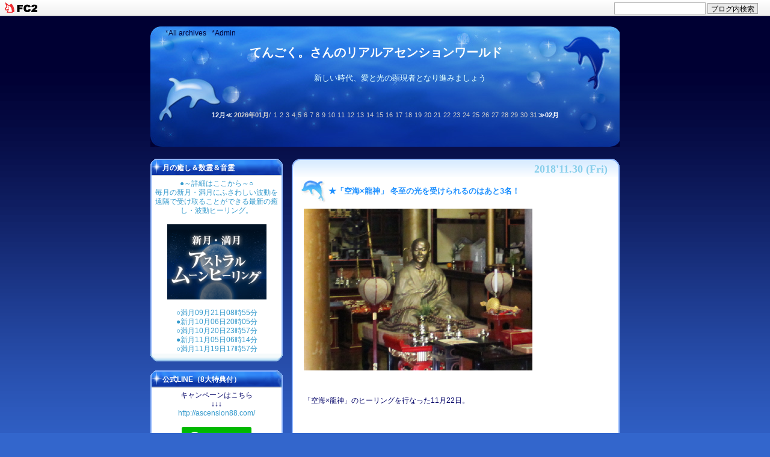

--- FILE ---
content_type: text/html; charset=utf-8
request_url: http://tengokuworld.jp/blog-entry-2166.html
body_size: 18680
content:
<!DOCTYPE html PUBLIC "-//W3C//DTD XHTML 1.0 Transitional//EN" "http://www.w3.org/TR/xhtml1/DTD/xhtml1-transitional.dtd">
<html lang="ja" dir="ltr" xmlns="http://www.w3.org/1999/xhtml" xml:lang="ja">
<head>

<meta http-equiv="Content-Type" content="text/html; charset=utf-8" />
<meta http-equiv="Content-Style-Type" content="text/css" />
<meta http-equiv="Content-Script-Type" content="text/javascript" />
<meta name="author" content="伊藤てんごく。" />
<meta name="description" content="新しい時代、愛と光の顕現者となり進みましょう" />
<!--▼検索用や検索避け、アクセス解析デザイン変更等のメタタグを入れる場合はここから▼-->

<!--/メタタグここまで-->

<title>てんごく。さんのリアルアセンションワールド ★「空海×龍神」 冬至の光を受けられるのはあと3名！</title>
<link rel="stylesheet" type="text/css" href="http://blog-imgs-123.fc2.com/t/e/n/tengokuworld/css/59309.css" media="screen,tv" title="default" />
<link rel="alternate" type="application/rss+xml" href="http://tengokuworld.jp/?xml" title="rss" />
<link rel="top" href="http://tengokuworld.jp/" title="トップ" />
<link rel="start" href="http://tengokuworld.jp/" title="最初の記事" />
<link rel="prev" href="http://tengokuworld.jp/blog-entry-2167.html" title="★新嘗祭の後、奉納演奏を執り行いました" /><link rel="next" href="http://tengokuworld.jp/blog-entry-2165.html" title="★スサノオ圧巻！火を噴くヤマタノオロチの首が！！！" />
<link href="https://static.fc2.com/css_cn/common/headbar/120710style.css" rel="stylesheet" type="text/css" media="all" />
</head>
<body>
<div id="sh_fc2blogheadbar">
	<div class="sh_fc2blogheadbar_body">
		<div id="sh_fc2blogheadbar_menu">
			<a href="https://blog.fc2.com/" rel="nofollow"><img src="https://static.fc2.com/image/headbar/sh_fc2blogheadbar_logo.png" alt="FC2ブログ" /></a>
		</div>
		<div id="sh_fc2blogheadbar_search">
			<form name="barForm" method="get" action="" target="blank">
				<input class="sh_fc2blogheadbar_searchform" type="text" name="q" value="" maxlength="30" onclick="this.style.color='#000000';" onfocus="this.select();" onblur="this.style.color='#999999'" />
				<input type="hidden" name="charset" value="utf-8" />
				<input class="sh_fc2blogheadbar_searchbtn" type="submit" value="ブログ内検索" />
			</form>
		</div>
		<div id="sh_fc2blogheadbar_link_box" class="sh_fc2blogheadbar_link" style="visibility: hidden;"></div>
	</div>
</div>

<!--▼アクセス解析タグを入れる場合はここから▼-->

<!--/アクセス解析タグここまで-->

<!--▼レイアウトここから▼-->
<div id="layout">

<!--▼ヘッダーここから▼-->
<div id="header">
<p class="admin">
<a href="http://tengokuworld.jp/?all" target="_self" title="全記事リストへ">*All&nbsp;archives</a>&nbsp;&nbsp;
<a href="https://admin.blog.fc2.com/control.php" title="管理ページへ">*Admin</a></p>
<h1 id="pagetop"><a href="http://tengokuworld.jp/">てんごく。さんのリアルアセンションワールド</a></h1>
<p class="intro">新しい時代、愛と光の顕現者となり進みましょう</p>
<!--▼横カレンダーここから（いらない場合はここから削除）-->
<div class="yoko_calender">
<a href="http://tengokuworld.jp/blog-date-202512.html">12月≪</a>
<strong>2026年01月</strong>/
<span class="day">1</span><span class="day">2</span><span class="day">3</span><span class="day">4</span><span class="day">5</span><span class="day">6</span><span class="day">7</span><span class="day">8</span><span class="day">9</span><span class="day">10</span><span class="day">11</span><span class="day">12</span><span class="day">13</span><span class="day">14</span><span class="day">15</span><span class="day">16</span><span class="day">17</span><span class="day">18</span><span class="day">19</span><span class="day">20</span><span class="day">21</span><span class="day">22</span><span class="day">23</span><span class="day">24</span><span class="day">25</span><span class="day">26</span><span class="day">27</span><span class="day">28</span><span class="day">29</span><span class="day">30</span><span class="day">31</span><a href="http://tengokuworld.jp/blog-date-202602.html">≫02月</a>
</div>
<!--/横カレンダーここまで（いらない場合はここまで削除）-->



</div>
<!--/ヘッダーここまで-->


<!--▼メインここから▼-->
<div id="main">

<!--▼メイン記事ここから▼-->
<div id="main_block">

<!--プラグイン3をどのページでも表示させたい方はこの下の1行を削除してください（もう1行あります）-->
<!--プラグイン3をどのページでも表示させたい方はこの上の行を削除してください-->

<!--▼エントリーここから▼-->
<div class="entry_block">
<div class="entry_top">
<!--▼エントリー日付ここから▼-->
<p class="entry_day">
2018'11.30 (Fri)</p>
<!--/エントリー日付ここまで-->
</div>

<div class="entry_naka">
<!--▼エントリータイトルここから▼-->
<h2 class="entry_title"><a href="http://tengokuworld.jp/blog-entry-2166.html" title="この記事を開く">★「空海×龍神」 冬至の光を受けられるのはあと3名！</a></h2>
<!--/エントリータイトルここまで-->

<!--▼記事中味ここから▼-->
<div class="entry_body"><a href="https://blog-imgs-122.fc2.com/t/e/n/tengokuworld/20181002011606a6c.png" target="_blank"><img src="https://blog-imgs-122.fc2.com/t/e/n/tengokuworld/20181002011606a6cs.png" alt="SnapCrab_16-4-30_23-47-26_No-00 - コピー" border="0" width="380" height="269" /></a><br><br><br>「空海×龍神」のヒーリングを行なった11月22日。<br><br><br>すでにたくさんの感想も頂いていますので<br><br>感想のタイトルだけシェアします。<br><br>　　　↓　　↓　　↓<br><br>*****************************************<br><br>子供に「ママの周りに虹が見えるよ！」と初めて言われました<br><br><br>波動が全然違う！神社に行った？ご神仏とご縁出来てるよ！と言われました<br><br><br>左側から龍神のエネルギーを感じました<br><br><br>ものすごいタイミングでありえない方と会う事ができました<br><br><br>イベントが大成功、皆さんに喜ばれました<br><br><br>写真に龍の顔が写っていてびっくりしました<br><br><br>空海のヴィジョンが現れました<br><br><br>龍や鳳凰の夢をみました<br><br><br>幾何学模様が脳裏にしばらく浮かんで消えてゆきました<br><br><br>金粉現象が起こり、呼吸が拡大する感覚がありました<br><br>*****************************************<br><br>などなど。。。。<br><br><br><br>11月22日と12月22日は、大いなる力を得る日として <br><br>刻み込んでおいてください。<br><br><br><br>毎年11月22日は、宮中にて「鎮魂祭」が行われます。<br><br><br><br>鎮魂（ちんこん）は、御魂鎮め（みたましずめ）でもあり、<br><br>亡くなった方の御魂を鎮めるように捉えられがちですが、<br><br>その本質は、魂の活性化です。<br><br><br><br>「ひと、ふた、み、よ、いつ、むゆ、なな、や、ここの、たり」<br><br>「ふるへゆらゆらとふるへ」と唱えれば、<br><br>死者も生き返るといわれるニギハヤヒ伝承の<br><br>「十種神宝（とくさのかんだから）」の秘法です。<br><br><br><br>鎮魂祭の翌日11月23日が新嘗祭（にいなめさい）。<br><br>新米を神々に献上し、その祈りの後、<br><br>天皇陛下が新しいお米をお召し上がりになります。<br><br><br><br>11月22日はニギハヤヒノミコトの命日でもあり<br><br>日本としても大切な、そんな意味のある日でもあるのです。<br><br><br><br>このパワフルな11月のヒーリングはもう終わってしまいましたが<br><br>実はもう1回だけあります。<br><br><br><br>多くの方が11月22日と12月22日と<br><br>ダブルで申込みされているように<br><br>来る12月、冬至でもある12月22日にも行われます。<br><br><br><br>一旦募集は締切っていたのですが<br><br>8名様限定で（ブログを書いている時点であと<s>6名</s>　3名）<br><br>1,000円クーポンを使って割引でお申込み頂けます。<br><br><br><a href="https://blog-imgs-123.fc2.com/t/e/n/tengokuworld/1026967.jpg" target="_blank"><img src="https://blog-imgs-123.fc2.com/t/e/n/tengokuworld/1026967s.jpg" alt="1026967.jpg" border="0" width="380" height="380" /></a><br><br><br>人生を不幸にする「3種の呪縛」とは<br><br><br>1.　とにかく時間がない<br><br>2.　「お金がない」が口ぐせ<br><br>3.　誰かに聞いてから決める<br><br><br><br>この3つは、人間の可能性、チャンスを打ち消して<br><br>運気を大きく下げてしまうネガティブな思いです。<br><br><br><br>過去の環境や経験から、無意識のうちに<br><br>みずから潜在意識に呪縛をかけているのです。<br><br><br><br>今この瞬間、これらの「3種の呪縛」から<br><br>自分の心を解き放つ以外、<br><br>幸せを手に入れる道はありません。<br><br><br><br>ぜひこの機会に、陰極まって陽となる<br><br>この冬至の時期にエネルギーを高めておきましょう。<br><br><br><br>残3名のみ。<br><br>「空海×龍神」高次元アクセスヒーリング<br>　 　　↓<br><a href="https://kuukai-dragon.com/" target="_blank" title="https://kuukai-dragon.com/"><a href="https://kuukai-dragon.com/" target="_blank">https://kuukai-dragon.com/</a></a><br><br><br><br>こちらもクリックしてみてね！！(*^-^*)<br>　　　　↓<br><a href="http://philosophy.blogmura.com/spiritual/"target="_blank"><img src="http://blog-imgs-91.fc2.com/t/e/n/tengokuworld/20160611193540322.jpg" alt="愛と感謝を世界へ" /></a>  <br><A HREF="http://airw.net/newage/rank.cgi?id=tengoku" TARGET="_blank"><img src="http://blog-imgs-34.fc2.com/t/e/n/tengokuworld/air_rank.gif" alt="" border="0" width="88" height="31" /></a> <a href="http://blogranking.fc2.com/in.php?id=277412"target="_blank"><img src="http://blog-imgs-21.fc2.com/t/e/n/tengokuworld/d_03.gif"alt="FC2blog ranking" border="0" /></a> <br><br><br><br>**********************************<br>☆ 8大特典プレゼント中　LINE＠はこちら<br>**********************************<br><br><a href="http://may1.biz/s/63/" target="_blank" title="LINE@友だち登録"><a href="http://may1.biz/s/63/" target="_blank">http://may1.biz/s/63/</a></a><br><br><a href="https://line.me/R/ti/p/%40iaj7340l"><img height="36" border="0" alt="友だち追加" src="https://scdn.line-apps.com/n/line_add_friends/btn/ja.png"><br>クリックしてQRコードを読み取ってね！</a><br><br>または <font size="3">＠tengokuito</font> で LINE検索<br>必ず＠をつけて検索してね！<br><br><br>★220ページ電子書籍・光の画像【無料】プレゼント<br>　　　↓<br><a href="https://canyon-ex.jp/fx6853/3" target="_blank" title="真善美☆アセンションワールド"><a href="https://canyon-ex.jp/fx6853/3" target="_blank">https://canyon-ex.jp/fx6853/3</a></a><br><br><br><a href="http://philosophy.blogmura.com/spiritual/"target="_blank">日本ブログ村</a>　　<A HREF="http://airw.net/newage/rank.cgi?id=tengoku" TARGET="_blank">精神世界ランキング</a>　　<a href="http://blogranking.fc2.com/in.php?id=277412"target="_blank">FC2ランキング</a> <br><br><br><div class="fc2_footer" style="text-align:left;vertical-align:middle;height:auto;">

<div class="fc2button-twitter" style="vertical-align:top;border:none;margin-right:2px;display:inline-block;*display:inline;">
<a href="https://twitter.com/share" class="twitter-share-button" data-url="http://tengokuworld.jp/blog-entry-2166.html" data-text="★「空海×龍神」 冬至の光を受けられるのはあと3名！" data-size="" data-lang="ja">Tweet</a>
<script type="text/javascript" charset="utf-8" src="https://platform.twitter.com/widgets.js"></script>
</div><div class="fc2button-facebook" style="vertical-align:top;border:none;display:inline-block;*display:inline;*margin-right:5px;">
<iframe src="https://www.facebook.com/plugins/like.php?href=http%3A%2F%2Ftengokuworld.jp%2Fblog-entry-2166.html&amp;layout=button_count&amp;width=180&amp;share=1&amp;action=like&amp;height=21&amp;locale=ja_JP&amp;appId=" width="180" height="21" style="border:none; overflow:hidden;" scrolling="no" frameborder="0" allowfullscreen="true" allow="autoplay; clipboard-write; encrypted-media; picture-in-picture; web-share"></iframe>
</div>
<div class="fc2button-line" style="vertical-align:top;border:none;margin-right:1em;display:none;">
<div class="line-it-button" data-lang="ja" data-type="share-a" data-url="http://tengokuworld.jp/blog-entry-2166.html" style="display: none;"></div>
<script src="https://d.line-scdn.net/r/web/social-plugin/js/thirdparty/loader.min.js" async="async" defer="defer"></script>
</div>
</div>


<dl class="relate_dl fc2relate_entry_thumbnail_off">
	<dt class="relate_dt">関連記事</dt>
	<dd class="relate_dd">
		<ul class="relate_ul">
								<li class="relate_li">
				<a href="/blog-entry-2251.html">
					★満月・春分の岩戸は20日の夜からです！				</a>
			</li>
											<li class="relate_li">
				<a href="/blog-entry-2248.html">
					★本日特典削除！春分の龍神の岩戸ヒーリング				</a>
			</li>
											<li class="relate_li_nolink">
				★「空海×龍神」 冬至の光を受けられるのはあと3名！			</li>

											<li class="relate_li">
				<a href="/blog-entry-2159.html">
					★1122「空海×龍神」いよいよスタートです！				</a>
			</li>
											<li class="relate_li">
				<a href="/blog-entry-2145.html">
					★あと2日で大幅値上げ！「空海と龍神」ヒーリング				</a>
			</li>
							</ul>
	</dd>
</dl>


<!--▼続きを読むここから▼-->
<div class="more">
<!--▼記事下に毎回ランキング・広告等を入れるにはここから▼ー-->

<!--/ランキング・広告等ここまで-->
</div>
<!--/続きを読むここまでー-->

<!--▼コミュニティここから▼-->
<!--/コミュニティここまでー-->

<!--▼タグここから▼-->
<!--/タグここまでー-->

</div>
<!--/記事中味ここまで-->

<!--▼記事下データここから▼-->
<div class="entry_state">
<a href="http://tengokuworld.jp/blog-entry-2166.html" target="_blank" title="この記事を別窓で開く">02:30</a>
&nbsp;|&nbsp; 
<a href="/blog-category-112.html" title="このカテゴリの記事一覧">龍の岩戸ヒーリング</a>
&nbsp;|&nbsp;
<a href="http://tengokuworld.jp/blog-entry-2166.html#trackbacktop" title="この記事のトラックバック">TB(0)</a>
&nbsp;|&nbsp;
<a href="http://tengokuworld.jp/blog-entry-2166.html#commenttop" title="この記事のコメント">CM(0)</a>
&nbsp;|&nbsp;
<a href="https://admin.blog.fc2.com/control.php?mode=editor&process=load&eno=2166" title="この記事の編集">EDIT</a>
&nbsp;|&nbsp; 
<a href="#pagetop" title="このページの上へ">↑Top</a>
</div>
<!--/記事下データここまで-->

<!--※RDF-->
<!--
<rdf:RDF xmlns:rdf="http://www.w3.org/1999/02/22-rdf-syntax-ns#" 
xmlns:trackback="http://madskills.com/public/xml/rss/module/trackback/"xmlns:dc="http://purl.org/dc/elements/1.1/">
<rdf:Description rdf:about="http://tengokuworld.jp/blog-entry-2166.html"trackback:ping="http://tengokuworld.jp/tb.php/2166-7ff38183"
dc:title="★「空海×龍神」 冬至の光を受けられるのはあと3名！"
dc:identifier="http://tengokuworld.jp/blog-entry-2166.html"
dc:subject="龍の岩戸ヒーリング"
dc:description="「空海×龍神」のヒーリングを行なった11月22日。すでにたくさんの感想も頂いていますので感想のタイトルだけシェアします。　　　↓　　↓　　↓*****************************************子供に「ママの周りに虹が見えるよ！」と初めて言われました波動が全然違う！神社に行った？ご神仏とご縁出来てるよ！と言われました左側から龍神のエネルギーを感じましたものすごいタイミングでありえない方と会う事ができましたイベントが大..."
dc:creator="伊藤てんごく。"
dc:date="2018-11-30T02:30:18+09:00" />
</rdf:RDF>
-->

</div><div class="entry_bottom"></div>

</div><!--/エントリー囲みここまで-->


<!--▼全記事リストここから▼-->
<!--/全記事リストここまで-->

<!--▼コメントエリアここから▼-->

<!--▼コメントエリア上部の記事移動ここから▼-->
<div class="navi">
≪<a href="http://tengokuworld.jp/blog-entry-2167.html">★新嘗祭の後、奉納演奏を執り行いました</a>
&nbsp;|&nbsp;<a href="http://tengokuworld.jp/">HOME</a>&nbsp;|&nbsp;
<a href="http://tengokuworld.jp/blog-entry-2165.html">★スサノオ圧巻！火を噴くヤマタノオロチの首が！！！</a>≫
</div>
<!--/記事移動ここまで-->   


<!--▼コメント表示ここから▼-->
<div class="entry_block">
<div class="entry_top">
<p class="ct_navi"><a name="commenttop" id="commenttop"></a>Comment</p>
</div>
<div class="entry_naka">
<!--/コメント表示ここまで-->


<!--▼コメント投稿ここから-->
<!--▼ナビタイトルここから▼-->
<p class="entry_title">コメントを投稿する</p>
<!--/ナビタイトルここまで-->
<!--▼コメント中味用囲みここから-->
<div class="comment_body">

<!--▼フォームここから▼-->
<form method="post" action="http://tengokuworld.jp/blog-entry-2166.html" name="comment_form">
<dl>
<dt>
<input type="hidden" name="mode" value="regist" />
<input type="hidden" name="comment[no]" value="2166" />
<label for="name">Name</label></dt>
<dd><input id="name" type="text" name="comment[name]" value="" size="50" /></dd>
<dt><label for="name">Title</label></dt>
<dd><input id="subject" type="text" name="comment[title]" size="50" /></dd>
<dt><label for="mail">Mail</label></dt>
<dd><input id="mail" type="text" name="comment[mail]" value="" size="50" /></dd>
<dt><label for="url">URL</label></dt>
<dd><input id="url" type="text" name="comment[url]" value="" size="50" /></dd>
<dt><label for="comment">Comment</label></dt>
<dd><script type="text/javascript" src="/load.js"></script><br />
<textarea id="comment" name="comment[body]" cols="53" rows="9"></textarea></dd>
<dt><label for="pass">Pass（編集・削除するのに必要）</label></dt>
<dd><input id="pass" type="password" name="comment[pass]" size="20" /></dd>
<dt><label for="himitu">Secret</label></dt>
<dd><input id="himitu" type="checkbox" name="comment[himitu]" />&nbsp;管理者だけに表示
&nbsp;（非公開コメント投稿可能）</dd>
</dl>
<p class="form-btn"><input type="submit" value="送信" /></p>
</form>
<!--/フォームここまで-->

</div>
<!--/コメント中味用囲みここまで-->

<p class="entry_state"><a href="#pagetop" title="このページの上へ">▲TOP</a></p>

</div><div class="entry_bottom"></div>

</div>
<!--/囲みここまで-->
<!--/コメントエリアここまで-->

    
<!--▼コメント編集エリアここから-->
<!--/コメント編集エリアここまで-->


<!--▼トラックバックここから▼-->
<div class="entry_block">
<div class="entry_top">
<p class="ct_navi"><a name="trackbacktop" id="trackbacktop"></a>Trackback</p>
</div>
<div class="entry_naka">
<p class="entry_title">この記事のトラックバックURL</p>
<div class="tra_url">
→http://tengokuworld.jp/tb.php/2166-7ff38183<br /><br />
<a href="javascript:window.location.replace('https://blog.fc2.com/?url='+window.location.href);">この記事にトラックバックする(FC2ブログユーザー)</a>
</div>
<p class="entry_title">この記事へのトラックバック</p>
<p class="entry_state"><a href="#pagetop" title="このページの上へ">▲TOP</a></p>
</div><div class="entry_bottom"></div>
</div>
<!--/トラックバックここまで-->


<!--▼ページ移動ここから▼-->
<div class="pnavi">
&nbsp;|&nbsp;<a href="http://tengokuworld.jp/">HOME</a>&nbsp;|&nbsp;
</div>
<!--/ページ移動ここまで-->

</div>
<!--/メイン記事ここまで-->

</div>
<!--/メインここまで-->


<!--▼メニューここから▼-->
<div id="menu">
<div class="menu_block">

<!--▼プラグインここから▼-->

<!--▼プラグイン1ここから▼-->

<div class="menu_topbg">
<h3 class="menu_title" style="text-align:left">月の癒し＆数霊＆音霊</h3>
</div>
<div class="menu_nakabg">
<div class="menu_block2">
<div class="menu_body">
<div class="menu_text">
<p style="text-align:center">
</p>
<div class="plugin-freearea" style="text-align:center">
  <center><a href="https://astralmoon.com/"target="_blank"">●～詳細はここから～○<br />毎月の新月・満月にふさわしい波動を遠隔で受け取ることができる最新の癒し・波動ヒーリング。</a><br /><br /><a href="https://astralmoon.com/"target="_blank""><img src="http://blog-imgs-102.fc2.com/t/e/n/tengokuworld/astral_2017030814104198b.png" alt="" border="0" width="165" height="125" /> 
</a></center>






</div>
<p style="text-align:center">
<a href="https://astralmoon.com/" target="_blank">
<br>
○満月09月21日08時55分<br>
●新月10月06日20時05分<br>
○満月10月20日23時57分<br>
●新月11月05日06時14分<br>
○満月11月19日17時57分<br>
</a></p>
</div>
</div>
</div>
</div><div class="menu_bottombg"></div>

<div class="menu_topbg">
<h3 class="menu_title" style="text-align:left">公式LINE（8大特典付）</h3>
</div>
<div class="menu_nakabg">
<div class="menu_block2">
<div class="menu_body">
<div class="menu_text">
<p style="text-align:left">
</p>
<center>キャンペーンはこちら<br/>↓↓↓<br/>
<a href="http://ascension88.com/">http://ascension88.com/</a>
<br/><br/>
<a href="https://line.me/R/ti/p/%40iaj7340l"><img height="36" border="0" alt="友だち追加" src="https://scdn.line-apps.com/n/line_add_friends/btn/ja.png"><br/><br/></a>または<font size="3">＠tengokuito</font>で<br>LINE検索<br>↑↑↑<br>必ず＠をつけて検索してね！<br/>



<br/><br/>
<p style="text-align:left">
</p>
</div>
</div>
</div>
</div><div class="menu_bottombg"></div>

<div class="menu_topbg">
<h3 class="menu_title" style="text-align:left">プロフィール</h3>
</div>
<div class="menu_nakabg">
<div class="menu_block2">
<div class="menu_body">
<div class="menu_text">
<p style="text-align:left">
</p>
<p class="plugin-myimage" style="text-align:center">
<img src="https://blog-imgs-144.fc2.com/t/e/n/tengokuworld/Tengoku000005.jpg" alt="伊藤てんごく。">
</p>
<p style="text-align:left">
Author:伊藤てんごく。<br>
Apple Music,Amazon Music,<br>Spotify,AWA,KKBOXほか<br>世界167ヶ国に配信する<br>龍音シンギングボウル演奏家<br>共鳴磁場研究所　代表<br>国際波動インストラクタースクール講師<br>波動の学校 主宰<br>スターシードナビゲーター。<br><br>出雲大社、鹿島神宮、伊弉諾神宮、日光二荒山神社中宮祠、富士山本宮浅間大社、氷川神社、椿大神社、白山比咩神社、丹生都比売神社、小國神社、事任八幡宮、土佐神社、物部神社等各地の一之宮、広島東照宮、幣立神宮、高野山総本山 金剛峯寺(空海生誕祭)、四国八十八箇所霊場、宮島大本山大聖院等で日本各地約50箇所で正式奉納を実施。<br><br>愛知県生まれ神奈川県横浜市在住。 5歳でダンプカーにはねられるなど生死にかかわる交通事故を3度経験。 社会では20代からどん底を経験し、転職、リストラ、ニートと不遇な時期を過ごす。その後、上場企業で社内起業、子会社役員、社長就任と様々な経験を積む。2011年、3.11東日本大震災では両足を骨折、約2ヶ月の入院生活を送る。<br><br>特定波動転写技術保持者としての遠隔ヒーリングの実施数は延べ10,500名を超え、数多くの体験談が寄せられている。個人セッションの予約は現在受け付けていない。国際波動インストラクタースクールの講師も務め、故・江本勝 師 が生前 自ら行なっていた「祈りの力」の講義を引き継ぎ行なっている。<br><br>レディアシュタール、テリー・サイモン女史より日本で初となるスターシードレッスン（クリアリングコース・アセンデッドマスターコース）を修了、またリアラインメントプログラム（Level.1～Level.3全課程）を修了。ARPティーチャー。波動科学的な手法を使ったヒーリングでスターシードの目覚めをサポートする唯一のスターシードナビゲーター。<br> <br>2015年「龍音シンギングボウル～空海が見た世界～」でCDデビュー、出雲大社 他、全国で奉納演奏を実施する傍らトーク＆ライブ演奏会を行っており、ライブ会場や食事会では出会った人のうち500名を超える人たちに金粉現象が起こり、他にも降香現象、天候の急変など様々な奇跡が起こっている。<br> <br>トップマーケッター・ベストセラー作家の神田昌典氏の推奨を受ける唯一の波動の専門家。また歌手や実業家、現役医師の波動測定なども担当している。<br><br>2016年「月刊ムー」に取り上げられ漫画となる。2017年、奈良FM81.4出演。2017年 辛酸なめ子氏の「魂活道場」に掲載される。2017年3月「聞いて開運！龍の力があなたに宿るCDブック」を発売。「龍音奉納プロジェクト」にて全国の神社仏閣で奉納を行う。CD「神性への目覚め」2019年1月発売。<br><br><a href="http://dragonsinging.com/profile.php" target="_blank" title="詳細はこちら">詳細は⇒★プロフィール</a><br></p>
<p style="text-align:left">
</p>
</div>
</div>
</div>
</div><div class="menu_bottombg"></div>

<div class="menu_topbg">
<h3 class="menu_title" style="text-align:left">次元上昇</h3>
</div>
<div class="menu_nakabg">
<div class="menu_block2">
<div class="menu_body">
<div class="menu_text">
<p style="text-align:center">
</p>
<center>
<a href="https://blog-imgs-91.fc2.com/t/e/n/tengokuworld/50_20160421103723ccc.jpg" target="_blank"><img src="https://blog-imgs-91.fc2.com/t/e/n/tengokuworld/50_20160421103723ccc.jpg" alt="ひとりだけ光り白くなる" border="0" width="150" height="110" /> <br>IHM水曜会での単独講演会<br>「リアルアセンション物語」の後<br>ひとりだけ身体が光り薄くなる。<br>空海のエネルギーとのこと。</a><br> <br><br>


<a href="https://blog-imgs-86.fc2.com/t/e/n/tengokuworld/1122clear_201512202038260e8.jpg" target="_blank"><img src="https://blog-imgs-86.fc2.com/t/e/n/tengokuworld/1122clear_201512202038260e8.jpg" alt="白鳩のアセンション" border="0" width="150" height="200" /> <br>「空海に捧ぐ～龍音・魂の再会」<br>演奏の後半祈りの空間<br>音霊でお客様の体が透け始める。</a><br> <br><br>


<a href="https://blog-imgs-85.fc2.com/t/e/n/tengokuworld/poppo2c.jpg" target="_blank"><img src="https://blog-imgs-86.fc2.com/t/e/n/tengokuworld/ase.png" alt="白鳩のアセンション" border="0" width="150" height="110" /> <br>アシュタールよりアセンションの<br>12段階に到達を告げられる。<br>キリスト、空海がアセンションした時の異次元の白鳩が現れる。</a><br> <br><br>


<a href="https://blog-imgs-86.fc2.com/t/e/n/tengokuworld/IMG_8917.jpg" target="_blank"><img src="https://blog-imgs-86.fc2.com/t/e/n/tengokuworld/IMG_8917.jpg" alt="" border="0" width="150" height="110" /> <br>室戸岬 最御崎寺にて。御厨人窟での体験後、体が半透明に。</a><br> <br><br>


<a href="https://blog-imgs-90.fc2.com/t/e/n/tengokuworld/IMG_8814.jpg" target="_blank"><img src="https://blog-imgs-85.fc2.com/t/e/n/tengokuworld/kukailight1s.jpg" alt="巨大空海像から光" border="0" width="150" height="110" /> <br>ボウルの音を空海に捧ぐ。<br>室戸岬21mの巨大空海像の<br>手から祝福の光が現れる。</a><br> <br><br>

<a href="https://blog-imgs-90.fc2.com/t/e/n/tengokuworld/IMG_8815.jpg" target="_blank"><img src="https://blog-imgs-85.fc2.com/t/e/n/tengokuworld/kukailight2s.jpg" alt="巨大空海像から光" border="0" width="150" height="110" /> <br>室戸岬21mの巨大空海像の頭から覚醒の光が現れる。この後、御厨人窟で、金星が飛び込むヴィジョンを空海に見せられる。</a><br> <br><br>




<center><a href="https://blog-imgs-90.fc2.com/t/e/n/tengokuworld/SnapCrab_16-2-11_1-1-52_No-00_20160218123055c84.png" target="_blank"><img src="https://blog-imgs-90.fc2.com/t/e/n/tengokuworld/SnapCrab_16-2-11_1-1-52_No-00_20160218123055c84s.png" alt="SnapCrab_16-2-11_1-1-52_No-00_20160218123055c84.png" border="0" width="150" height="110" /><br>地上3000m富士山にて。翌日意識不明になり倒れるも、再生。</a><br><br></center>
<p style="text-align:center">
</p>
</div>
</div>
</div>
</div><div class="menu_bottombg"></div>

<div class="menu_topbg">
<h3 class="menu_title" style="text-align:left">ブログ内検索</h3>
</div>
<div class="menu_nakabg">
<div class="menu_block2">
<div class="menu_body">
<div class="menu_text">
<p style="text-align:center">
</p>
<form action="http://tengokuworld.jp/blog-entry-2166.html" method="get">
<p class="plugin-search" style="text-align:left">
<input type="text" size="20" name="q" value="" maxlength="200"><br>
<input type="submit" value=" 検索 ">
</p>
</form>

<p style="text-align:center">
</p>
</div>
</div>
</div>
</div><div class="menu_bottombg"></div>

<div class="menu_topbg">
<h3 class="menu_title" style="text-align:left">TOPICS</h3>
</div>
<div class="menu_nakabg">
<div class="menu_block2">
<div class="menu_body">
<div class="menu_text">
<p style="text-align:left">
</p>
<center>


<a href="https://www.amazon.co.jp/dp/4908129126/" target="_blank"><img src="https://blog-imgs-102.fc2.com/t/e/n/tengokuworld/201704020021340c6.jpg" alt="cdjacket.png" border="0" width="150" height="210"/><br>「聞いて開運！龍の力があなたに宿るCDブック」好評販売中！</a>
<br> <br><br>




<a href="http://dragonsinging.com/" target="_blank"><img src="https://blog-imgs-81.fc2.com/t/e/n/tengokuworld/cdjackets.png" alt="cdjacket.png" border="0" width="150" height="210"/><br>龍音シンギングボウル<br>～空海の見た世界～<br>好評販売中！</a>
<br> <br><br>




<a href="https://www.amazon.co.jp/%E9%BE%8D%E3%81%A8%E3%81%A4%E3%81%AA%E3%81%8C%E3%82%8B%E6%98%87%E9%81%8BCD%E3%83%96%E3%83%83%E3%82%AF-%E4%BA%BA%E3%81%A8%E3%81%8A%E9%87%91%E3%81%AB%E6%81%B5%E3%81%BE%E3%82%8C%E3%82%8B-%E3%81%A9%E3%82%93%E3%81%A9%E3%82%93%E9%A1%98%E3%81%84%E3%81%8C%E5%8F%B6%E3%81%86-%E9%BE%8D%E3%82%92%E5%91%BC%E3%81%B6%E7%AC%9B%E3%83%BB%E9%BE%8D%E7%A5%9E%E3%83%9E%E3%83%B3%E3%83%88%E3%83%A9%E3%83%BB%E9%BE%8D%E3%81%AE%E6%B3%A2%E5%8B%95%E9%9F%B3%E3%83%BB%E9%BE%8D%E7%A5%9E%E7%A5%9D%E8%A9%9E%E3%82%92%E5%AE%8C%E5%85%A8%E5%8F%8E%E9%8C%B2-%E9%81%93%E5%B9%B8/dp/483766430X/ref=sr_1_2?s=books&ie=UTF8&qid=1547141060&sr=1-2&keywords=%E6%98%87%E9%BE%8D" target="_blank"><img src="https://blog-imgs-106.fc2.com/t/e/n/tengokuworld/yuhobika0415_2017050915302916d.png" alt="cdjacket.png" border="0" width="150" height="210"/><br>「ゆほびか・龍とつながる昇運CDブック」に音源提供、掲載されました。</a>
<br> <br><br>


<a href="http://tengokuworld.blog96.fc2.com/blog-entry-1947.html" target="_blank"><img src="https://blog-imgs-120.fc2.com/t/e/n/tengokuworld/jh.jpg" alt="辛酸なめ子の「魂活道場」に掲載" border="0" width="150" height="200" /> <br>辛酸なめ子の「魂活道場」に掲載に<br>掲載されました。</a><br> <br><br>


<a href="http://tengokuworld.blog96.fc2.com/blog-entry-1501.html" target="_blank"><img src="https://blog-imgs-86.fc2.com/t/e/n/tengokuworld/wps_3hyoushi_web.jpg" alt="「月刊ムー」3月号に掲載" border="0" width="150" height="200" /> <br>学研「月刊ムー」3月号に<br>掲載されました。</a><br> <br><br>


<a href="https://blog-imgs-90.fc2.com/t/e/n/tengokuworld/20151217_4043314.jpg" target="_blank"><img src="https://blog-imgs-90.fc2.com/t/e/n/tengokuworld/20151217_4043314.jpg" alt="" border="0" width="150" height="120" /> <br>船井メディア倶楽部<br>「SAKIGAKE」に登場</a><br> <br><br>

<a href="https://blog-imgs-63.fc2.com/t/e/n/tengokuworld/201408172058493fds.png" target="_blank"><img src="https://blog-imgs-63.fc2.com/t/e/n/tengokuworld/201408172058493fds.png" alt="SnapCrab_NoName_2014-5-12_22-33-9_No-00 - コピー" border="0" width="150" height="200" /> <br>船井メディア倶楽部<br>会員向けDVDマガジン6月号<br>「この人にフォーカス」に登場</a><br> <br><br>


<a href="https://blog-imgs-66.fc2.com/t/e/n/tengokuworld/SnapCrab_NoName_2014-9-7_18-7-34_No-00s.png" target="_blank"><img src="https://blog-imgs-66.fc2.com/t/e/n/tengokuworld/SnapCrab_NoName_2014-9-7_18-7-34_No-00s.png" alt="" border="0" width="150" height="129" /></a><br>船井メディア主催セミナー<br></a><br> <br><br>



<a href="https://blog-imgs-77.fc2.com/t/e/n/tengokuworld/30726607_2034266950177021_6128397553722458112_n.jpg
" target="_blank"><img src="https://blog-imgs-77.fc2.com/t/e/n/tengokuworld/30726607_2034266950177021_6128397553722458112_n.jpg
" alt="IHMWORLD" border="0" width="150" height="103" /><br>富士山本宮浅間大社</br>トークライブ</a><br> <br><br>




<a href="https://blog-imgs-77.fc2.com/t/e/n/tengokuworld/20180411193932508.jpg" target="_blank"><img src="https://blog-imgs-77.fc2.com/t/e/n/tengokuworld/20180411193932508.jpg
" alt="IHMWORLD" border="0" width="150" height="103" /><br>出雲大社特別参拝<br>拝殿にて正式奉納演奏</a><br> <br><br>





<a href="https://blog-imgs-115.fc2.com/t/e/n/tengokuworld/22.jpg" target="_blank"><img src="https://blog-imgs-115.fc2.com/t/e/n/tengokuworld/22.jpg
" alt="IHMWORLD" border="0" width="150" height="103" /><br>高野山真言宗総本山<br>金剛峯寺にて奉納演奏</a><br> <br><br>




<a href="http://a-advice.com/tokyo_2018/guest/ito_tengoku/" target="_blank"><img src="https://blog-imgs-115.fc2.com/t/e/n/tengokuworld/SnapCrab_NoName_2018-7-20_22-11-47_No-00.png" alt="200ninseminar_20140106023535f44.jpg" border="0" width="150" height="113" /><br>癒しフェアTOKYO 2018に出演</a><br> <br>



<a href="https://blog-imgs-59.fc2.com/t/e/n/tengokuworld/200ninseminar_20140106023535f44.jpg" target="_blank"><img src="https://blog-imgs-59.fc2.com/t/e/n/tengokuworld/200ninseminar_20140106023535f44s.jpg" alt="200ninseminar_20140106023535f44.jpg" border="0" width="150" height="113" /><br>200人ビジネスセミナーに<br>ゲストスピーカーとして出演</a><br> <br>
</center>
<p style="text-align:left">
</p>
</div>
</div>
</div>
</div><div class="menu_bottombg"></div>

<div class="menu_topbg">
<h3 class="menu_title" style="text-align:left">潜在意識カルマ測定</h3>
</div>
<div class="menu_nakabg">
<div class="menu_block2">
<div class="menu_body">
<div class="menu_text">
<p style="text-align:left">
今やあなたの感情や潜在意識、過去世の記憶などがみられる時代になりました。</p>
<div class="plugin-freearea" style="text-align:center">
  <a href="http://jinseikouten.jp/seitai.html" target="_blank"><img src="http://blog-imgs-49.fc2.com/t/e/n/tengokuworld/banner2.jpg" alt="限定個人セッション" border="0" width="165" height="165" /></a>
</div>
<p style="text-align:left">
対面および遠隔可能。見えない体のエネルギー状態を視覚化・数値化してその状況を改善します。</p>
</div>
</div>
</div>
</div><div class="menu_bottombg"></div>

<div class="menu_topbg">
<h3 class="menu_title" style="text-align:left">最近の記事</h3>
</div>
<div class="menu_nakabg">
<div class="menu_block2">
<div class="menu_body">
<div class="menu_text">
<p style="text-align:center">
</p>
<ul>
<li style="text-align:left">
<a href="http://tengokuworld.jp/blog-entry-2598.html" title="★ブログ・サイトお引越ししました！">★ブログ・サイトお引越ししました！ (09/30)</a>
</li><li style="text-align:left">
<a href="http://tengokuworld.jp/blog-entry-2599.html" title="★癒しフェア TOKYO 2年ぶりに出演します">★癒しフェア TOKYO 2年ぶりに出演します (09/26)</a>
</li><li style="text-align:left">
<a href="http://tengokuworld.jp/blog-entry-2597.html" title="★空海×龍神ヒーリング進行中！">★空海×龍神ヒーリング進行中！ (09/22)</a>
</li><li style="text-align:left">
<a href="http://tengokuworld.jp/blog-entry-2596.html" title="★あと5日で特典削除、空海×龍神ヒーリング">★あと5日で特典削除、空海×龍神ヒーリング (09/14)</a>
</li><li style="text-align:left">
<a href="http://tengokuworld.jp/blog-entry-2595.html" title="★アシュタールセッション募集開始">★アシュタールセッション募集開始 (09/11)</a>
</li><li style="text-align:left">
<a href="http://tengokuworld.jp/blog-entry-2594.html" title="★次の新月は9月7日9時52分おとめ座">★次の新月は9月7日9時52分おとめ座 (09/05)</a>
</li></ul>
<p style="text-align:center">
</p>
</div>
</div>
</div>
</div><div class="menu_bottombg"></div>

<div class="menu_topbg">
<h3 class="menu_title" style="text-align:left">カテゴリー</h3>
</div>
<div class="menu_nakabg">
<div class="menu_block2">
<div class="menu_body">
<div class="menu_text">
<p style="text-align:left">
</p>
<ul>
<li style="text-align:left"><a href="http://tengokuworld.jp/blog-category-86.html" title="札幌・洞爺湖">札幌・洞爺湖 (37)</a></li><li style="text-align:left"><a href="http://tengokuworld.jp/blog-category-98.html" title="八戸・十和田湖">八戸・十和田湖 (7)</a></li><li style="text-align:left"><a href="http://tengokuworld.jp/blog-category-57.html" title="岩手 ・花巻">岩手 ・花巻 (5)</a></li><li style="text-align:left"><a href="http://tengokuworld.jp/blog-category-65.html" title="仙台・塩竃・松島">仙台・塩竃・松島 (9)</a></li><li style="text-align:left"><a href="http://tengokuworld.jp/blog-category-56.html" title="二荒山神社・高崎">二荒山神社・高崎 (1)</a></li><li style="text-align:left"><a href="http://tengokuworld.jp/blog-category-117.html" title="日光・鹿島">日光・鹿島 (2)</a></li><li style="text-align:left"><a href="http://tengokuworld.jp/blog-category-118.html" title="鹿島香取">鹿島香取 (3)</a></li><li style="text-align:left"><a href="http://tengokuworld.jp/blog-category-107.html" title="千葉">千葉 (2)</a></li><li style="text-align:left"><a href="http://tengokuworld.jp/blog-category-29.html" title="大國魂神社">大國魂神社 (5)</a></li><li style="text-align:left"><a href="http://tengokuworld.jp/blog-category-55.html" title="明治神宮">明治神宮 (1)</a></li><li style="text-align:left"><a href="http://tengokuworld.jp/blog-category-25.html" title="伊勢山皇大神宮">伊勢山皇大神宮 (5)</a></li><li style="text-align:left"><a href="http://tengokuworld.jp/blog-category-22.html" title="江ノ島・鎌倉">江ノ島・鎌倉 (8)</a></li><li style="text-align:left"><a href="http://tengokuworld.jp/blog-category-70.html" title="八ヶ岳・瑞牆山">八ヶ岳・瑞牆山 (4)</a></li><li style="text-align:left"><a href="http://tengokuworld.jp/blog-category-43.html" title="諏訪大社 上社">諏訪大社 上社 (4)</a></li><li style="text-align:left"><a href="http://tengokuworld.jp/blog-category-39.html" title="富士山本宮浅間大社">富士山本宮浅間大社 (7)</a></li><li style="text-align:left"><a href="http://tengokuworld.jp/blog-category-34.html" title="北口本宮浅間神社">北口本宮浅間神社 (7)</a></li><li style="text-align:left"><a href="http://tengokuworld.jp/blog-category-33.html" title="富士山奉納太鼓">富士山奉納太鼓 (5)</a></li><li style="text-align:left"><a href="http://tengokuworld.jp/blog-category-14.html" title="2008富士単独登山">2008富士単独登山 (12)</a></li><li style="text-align:left"><a href="http://tengokuworld.jp/blog-category-32.html" title="2009 奉納富士登山">2009 奉納富士登山 (14)</a></li><li style="text-align:left"><a href="http://tengokuworld.jp/blog-category-38.html" title="2010 奉納富士登山">2010 奉納富士登山 (9)</a></li><li style="text-align:left"><a href="http://tengokuworld.jp/blog-category-101.html" title="事任・小國神社">事任・小國神社 (3)</a></li><li style="text-align:left"><a href="http://tengokuworld.jp/blog-category-103.html" title="静岡">静岡 (8)</a></li><li style="text-align:left"><a href="http://tengokuworld.jp/blog-category-68.html" title="三河・佐久島">三河・佐久島 (9)</a></li><li style="text-align:left"><a href="http://tengokuworld.jp/blog-category-21.html" title="鳳来寺山">鳳来寺山 (3)</a></li><li style="text-align:left"><a href="http://tengokuworld.jp/blog-category-61.html" title="氷上姉子神社">氷上姉子神社 (6)</a></li><li style="text-align:left"><a href="http://tengokuworld.jp/blog-category-20.html" title="熱田神宮">熱田神宮 (7)</a></li><li style="text-align:left"><a href="http://tengokuworld.jp/blog-category-49.html" title="位山・丹生川村">位山・丹生川村 (12)</a></li><li style="text-align:left"><a href="http://tengokuworld.jp/blog-category-119.html" title="北陸金沢白山">北陸金沢白山 (22)</a></li><li style="text-align:left"><a href="http://tengokuworld.jp/blog-category-62.html" title="白 山">白 山 (4)</a></li><li style="text-align:left"><a href="http://tengokuworld.jp/blog-category-92.html" title="伊勢神宮">伊勢神宮 (7)</a></li><li style="text-align:left"><a href="http://tengokuworld.jp/blog-category-41.html" title="元伊勢皇大神社">元伊勢皇大神社 (4)</a></li><li style="text-align:left"><a href="http://tengokuworld.jp/blog-category-31.html" title="竹生島">竹生島 (12)</a></li><li style="text-align:left"><a href="http://tengokuworld.jp/blog-category-110.html" title="琵琶湖">琵琶湖 (4)</a></li><li style="text-align:left"><a href="http://tengokuworld.jp/blog-category-99.html" title="東寺">東寺 (2)</a></li><li style="text-align:left"><a href="http://tengokuworld.jp/blog-category-102.html" title="京都">京都 (3)</a></li><li style="text-align:left"><a href="http://tengokuworld.jp/blog-category-63.html" title="八坂神社">八坂神社 (3)</a></li><li style="text-align:left"><a href="http://tengokuworld.jp/blog-category-19.html" title="鞍馬山">鞍馬山 (13)</a></li><li style="text-align:left"><a href="http://tengokuworld.jp/blog-category-42.html" title="出雲大神宮">出雲大神宮 (5)</a></li><li style="text-align:left"><a href="http://tengokuworld.jp/blog-category-53.html" title=" 高熊山"> 高熊山 (3)</a></li><li style="text-align:left"><a href="http://tengokuworld.jp/blog-category-40.html" title="籠神社・真名井">籠神社・真名井 (4)</a></li><li style="text-align:left"><a href="http://tengokuworld.jp/blog-category-37.html" title="三輪山大神神社">三輪山大神神社 (15)</a></li><li style="text-align:left"><a href="http://tengokuworld.jp/blog-category-51.html" title="春日大社・枚岡神社">春日大社・枚岡神社 (2)</a></li><li style="text-align:left"><a href="http://tengokuworld.jp/blog-category-71.html" title="橿原・明日香">橿原・明日香 (7)</a></li><li style="text-align:left"><a href="http://tengokuworld.jp/blog-category-67.html" title="天川村">天川村 (4)</a></li><li style="text-align:left"><a href="http://tengokuworld.jp/blog-category-69.html" title="高野山・ゆの里">高野山・ゆの里 (17)</a></li><li style="text-align:left"><a href="http://tengokuworld.jp/blog-category-76.html" title="熊野三山">熊野三山 (4)</a></li><li style="text-align:left"><a href="http://tengokuworld.jp/blog-category-100.html" title="大阪・交野">大阪・交野 (3)</a></li><li style="text-align:left"><a href="http://tengokuworld.jp/blog-category-24.html" title="生田神社">生田神社 (4)</a></li><li style="text-align:left"><a href="http://tengokuworld.jp/blog-category-104.html" title="岡山倉敷">岡山倉敷 (7)</a></li><li style="text-align:left"><a href="http://tengokuworld.jp/blog-category-54.html" title="仙酔島・ 鞆の浦">仙酔島・ 鞆の浦 (17)</a></li><li style="text-align:left"><a href="http://tengokuworld.jp/blog-category-115.html" title="広島">広島 (2)</a></li><li style="text-align:left"><a href="http://tengokuworld.jp/blog-category-18.html" title="宮島（厳島神社）">宮島（厳島神社） (24)</a></li><li style="text-align:left"><a href="http://tengokuworld.jp/blog-category-64.html" title="出雲大社">出雲大社 (11)</a></li><li style="text-align:left"><a href="http://tengokuworld.jp/blog-category-116.html" title="出雲">出雲 (7)</a></li><li style="text-align:left"><a href="http://tengokuworld.jp/blog-category-120.html" title="物部神社">物部神社 (2)</a></li><li style="text-align:left"><a href="http://tengokuworld.jp/blog-category-50.html" title="淡路島">淡路島 (19)</a></li><li style="text-align:left"><a href="http://tengokuworld.jp/blog-category-79.html" title="讃岐・善通寺">讃岐・善通寺 (29)</a></li><li style="text-align:left"><a href="http://tengokuworld.jp/blog-category-91.html" title="土佐高知・室戸">土佐高知・室戸 (44)</a></li><li style="text-align:left"><a href="http://tengokuworld.jp/blog-category-66.html" title="福 岡">福 岡 (9)</a></li><li style="text-align:left"><a href="http://tengokuworld.jp/blog-category-26.html" title="博多">博多 (2)</a></li><li style="text-align:left"><a href="http://tengokuworld.jp/blog-category-82.html" title="博多・糸島">博多・糸島 (12)</a></li><li style="text-align:left"><a href="http://tengokuworld.jp/blog-category-90.html" title="幣立・高千穂">幣立・高千穂 (7)</a></li><li style="text-align:left"><a href="http://tengokuworld.jp/blog-category-114.html" title="沖縄・久高島">沖縄・久高島 (5)</a></li><li style="text-align:left"><a href="http://tengokuworld.jp/blog-category-13.html" title="インドリシケシュ巡礼">インドリシケシュ巡礼 (9)</a></li><li style="text-align:left"><a href="http://tengokuworld.jp/blog-category-105.html" title="エジプト">エジプト (8)</a></li><li style="text-align:left"><a href="http://tengokuworld.jp/blog-category-109.html" title="セドナ・シャスタ">セドナ・シャスタ (19)</a></li><li style="text-align:left"><a href="http://tengokuworld.jp/blog-category-75.html" title="アシュタール">アシュタール (30)</a></li><li style="text-align:left"><a href="http://tengokuworld.jp/blog-category-83.html" title="空海">空海 (6)</a></li><li style="text-align:left"><a href="http://tengokuworld.jp/blog-category-48.html" title="サイババ">サイババ (3)</a></li><li style="text-align:left"><a href="http://tengokuworld.jp/blog-category-58.html" title="日月神示">日月神示 (1)</a></li><li style="text-align:left"><a href="http://tengokuworld.jp/blog-category-15.html" title=" 宇宙の法則"> 宇宙の法則 (30)</a></li><li style="text-align:left"><a href="http://tengokuworld.jp/blog-category-52.html" title="ビーナストランジット">ビーナストランジット (3)</a></li><li style="text-align:left"><a href="http://tengokuworld.jp/blog-category-1.html" title="金星 のメッセージ">金星 のメッセージ (35)</a></li><li style="text-align:left"><a href="http://tengokuworld.jp/blog-category-2.html" title="プレアデスメッセージ">プレアデスメッセージ (18)</a></li><li style="text-align:left"><a href="http://tengokuworld.jp/blog-category-5.html" title="パワースポット">パワースポット (15)</a></li><li style="text-align:left"><a href="http://tengokuworld.jp/blog-category-30.html" title="日食・月食">日食・月食 (19)</a></li><li style="text-align:left"><a href="http://tengokuworld.jp/blog-category-11.html" title="新月・満月">新月・満月 (56)</a></li><li style="text-align:left"><a href="http://tengokuworld.jp/blog-category-47.html" title="惑星の配列">惑星の配列 (26)</a></li><li style="text-align:left"><a href="http://tengokuworld.jp/blog-category-45.html" title="マヤ文明">マヤ文明 (4)</a></li><li style="text-align:left"><a href="http://tengokuworld.jp/blog-category-112.html" title="龍の岩戸ヒーリング">龍の岩戸ヒーリング (25)</a></li><li style="text-align:left"><a href="http://tengokuworld.jp/blog-category-23.html" title="流 星 群">流 星 群 (29)</a></li><li style="text-align:left"><a href="http://tengokuworld.jp/blog-category-46.html" title="地球生命">地球生命 (5)</a></li><li style="text-align:left"><a href="http://tengokuworld.jp/blog-category-80.html" title="個人セッション">個人セッション (37)</a></li><li style="text-align:left"><a href="http://tengokuworld.jp/blog-category-10.html" title="言霊・音霊・数霊">言霊・音霊・数霊 (26)</a></li><li style="text-align:left"><a href="http://tengokuworld.jp/blog-category-94.html" title="リアルアセンション">リアルアセンション (18)</a></li><li style="text-align:left"><a href="http://tengokuworld.jp/blog-category-16.html" title="青空・雲・自然">青空・雲・自然 (12)</a></li><li style="text-align:left"><a href="http://tengokuworld.jp/blog-category-17.html" title="神から人へ・神誥記">神から人へ・神誥記 (51)</a></li><li style="text-align:left"><a href="http://tengokuworld.jp/blog-category-12.html" title="オーラ">オーラ (2)</a></li><li style="text-align:left"><a href="http://tengokuworld.jp/blog-category-106.html" title="龍の岩戸ヒーリング">龍の岩戸ヒーリング (17)</a></li><li style="text-align:left"><a href="http://tengokuworld.jp/blog-category-108.html" title="龍本CDブック">龍本CDブック (14)</a></li><li style="text-align:left"><a href="http://tengokuworld.jp/blog-category-28.html" title="レイ ラ イ ン">レイ ラ イ ン (5)</a></li><li style="text-align:left"><a href="http://tengokuworld.jp/blog-category-8.html" title="シフ ト">シフ ト (25)</a></li><li style="text-align:left"><a href="http://tengokuworld.jp/blog-category-7.html" title="波 動">波 動 (87)</a></li><li style="text-align:left"><a href="http://tengokuworld.jp/blog-category-27.html" title="神の計らい">神の計らい (43)</a></li><li style="text-align:left"><a href="http://tengokuworld.jp/blog-category-9.html" title="不思議なできごと">不思議なできごと (9)</a></li><li style="text-align:left"><a href="http://tengokuworld.jp/blog-category-44.html" title="元津国 日ノ本再興">元津国 日ノ本再興 (10)</a></li><li style="text-align:left"><a href="http://tengokuworld.jp/blog-category-36.html" title="次元上昇">次元上昇 (14)</a></li><li style="text-align:left"><a href="http://tengokuworld.jp/blog-category-6.html" title="UFO＆宇宙人？">UFO＆宇宙人？ (20)</a></li><li style="text-align:left"><a href="http://tengokuworld.jp/blog-category-3.html" title="大宇宙の神秘">大宇宙の神秘 (54)</a></li><li style="text-align:left"><a href="http://tengokuworld.jp/blog-category-59.html" title="プレゼント">プレゼント (1)</a></li><li style="text-align:left"><a href="http://tengokuworld.jp/blog-category-89.html" title="イベント">イベント (84)</a></li><li style="text-align:left"><a href="http://tengokuworld.jp/blog-category-78.html" title="アストラルヒーリング">アストラルヒーリング (110)</a></li><li style="text-align:left"><a href="http://tengokuworld.jp/blog-category-72.html" title="超右脳開発&人生光転">超右脳開発&人生光転 (8)</a></li><li style="text-align:left"><a href="http://tengokuworld.jp/blog-category-73.html" title="船井メディア">船井メディア (1)</a></li><li style="text-align:left"><a href="http://tengokuworld.jp/blog-category-88.html" title="龍音シンギングボウル">龍音シンギングボウル (66)</a></li><li style="text-align:left"><a href="http://tengokuworld.jp/blog-category-97.html" title="聞くメルマガ">聞くメルマガ (10)</a></li><li style="text-align:left"><a href="http://tengokuworld.jp/blog-category-96.html" title="エターナルワールド">エターナルワールド (11)</a></li><li style="text-align:left"><a href="http://tengokuworld.jp/blog-category-60.html" title="メルマガアーカイブ">メルマガアーカイブ (28)</a></li><li style="text-align:left"><a href="http://tengokuworld.jp/blog-category-95.html" title="WEBショップ">WEBショップ (2)</a></li><li style="text-align:left"><a href="http://tengokuworld.jp/blog-category-111.html" title="スピサミ響">スピサミ響 (2)</a></li><li style="text-align:left"><a href="http://tengokuworld.jp/blog-category-4.html" title="徒然日記">徒然日記 (698)</a></li><li style="text-align:left"><a href="http://tengokuworld.jp/blog-category-35.html" title="プロフィール">プロフィール (1)</a></li><li style="text-align:left"><a href="http://tengokuworld.jp/blog-category-121.html" title="クラウドファンディング">クラウドファンディング (10)</a></li><li style="text-align:left"><a href="http://tengokuworld.jp/blog-category-122.html" title="癒しフェア">癒しフェア (1)</a></li><li style="text-align:left"><a href="http://tengokuworld.jp/blog-category-123.html" title="徳島・阿波">徳島・阿波 (1)</a></li><li style="text-align:left"><a href="http://tengokuworld.jp/blog-category-124.html" title="四国八十八箇所">四国八十八箇所 (1)</a></li><li style="text-align:left"><a href="http://tengokuworld.jp/blog-category-125.html" title="宇宙事業">宇宙事業 (1)</a></li><li style="text-align:left"><a href="http://tengokuworld.jp/blog-category-126.html" title="オレゴン・ワシントン州">オレゴン・ワシントン州 (0)</a></li><li style="text-align:left"><a href="http://tengokuworld.jp/blog-category-127.html" title="★スターシード">★スターシード (9)</a></li><li style="text-align:left"><a href="http://tengokuworld.jp/blog-category-128.html" title="鹿児島・霧島">鹿児島・霧島 (7)</a></li><li style="text-align:left"><a href="http://tengokuworld.jp/blog-category-129.html" title="滋賀京都">滋賀京都 (9)</a></li></ul>
<p style="text-align:left">
</p>
</div>
</div>
</div>
</div><div class="menu_bottombg"></div>

<div class="menu_topbg">
<h3 class="menu_title" style="text-align:left">カレンダー</h3>
</div>
<div class="menu_nakabg">
<div class="menu_block2">
<div class="menu_body">
<div class="menu_text">
<p style="text-align:left">
</p>
<div class="plugin-calender" style="text-align:left">
	<table summary="カレンダー" class="calender">
		<caption>
			<a href="http://tengokuworld.jp/blog-date-202512.html">12</a>
			| 2026/01 | 
			<a href="http://tengokuworld.jp/blog-date-202602.html">02</a>
		</caption>
		<tr>
			<th abbr="日曜日" scope="col" id="sun">日</th>
			<th abbr="月曜日" scope="col">月</th>
			<th abbr="火曜日" scope="col">火</th>
			<th abbr="水曜日" scope="col">水</th>
			<th abbr="木曜日" scope="col">木</th>
			<th abbr="金曜日" scope="col">金</th>
			<th abbr="土曜日" scope="col" id="sat">土</th>
		</tr>
		<tr>
			<td>-</td>
			<td>-</td>
			<td>-</td>
			<td>-</td>
			<td>1</td>
			<td>2</td>
			<td>3</td>
		</tr><tr>
			<td>4</td>
			<td>5</td>
			<td>6</td>
			<td>7</td>
			<td>8</td>
			<td>9</td>
			<td>10</td>
		</tr><tr>
			<td>11</td>
			<td>12</td>
			<td>13</td>
			<td>14</td>
			<td>15</td>
			<td>16</td>
			<td>17</td>
		</tr><tr>
			<td>18</td>
			<td>19</td>
			<td>20</td>
			<td>21</td>
			<td>22</td>
			<td>23</td>
			<td>24</td>
		</tr><tr>
			<td>25</td>
			<td>26</td>
			<td>27</td>
			<td>28</td>
			<td>29</td>
			<td>30</td>
			<td>31</td>
		</tr>	</table>

</div>
<p style="text-align:left">
</p>
</div>
</div>
</div>
</div><div class="menu_bottombg"></div>

<div class="menu_topbg">
<h3 class="menu_title" style="text-align:left">月別アーカイブ</h3>
</div>
<div class="menu_nakabg">
<div class="menu_block2">
<div class="menu_body">
<div class="menu_text">
<p style="text-align:left">
</p>
<!--
HS月別アーカイブ V1.00 by おさる@FC2 2008.08.15
Copyright (c) 2008, おさる@FC2. All Rights Reserved.
-->

<div id="hs-archives"><ul>
<li><a href="http://tengokuworld.jp/blog-date-202109.html" title="2021年09月">2021年09月 (6)</a>
</li><li><a href="http://tengokuworld.jp/blog-date-202108.html" title="2021年08月">2021年08月 (3)</a>
</li><li><a href="http://tengokuworld.jp/blog-date-202107.html" title="2021年07月">2021年07月 (1)</a>
</li><li><a href="http://tengokuworld.jp/blog-date-202106.html" title="2021年06月">2021年06月 (4)</a>
</li><li><a href="http://tengokuworld.jp/blog-date-202105.html" title="2021年05月">2021年05月 (5)</a>
</li><li><a href="http://tengokuworld.jp/blog-date-202104.html" title="2021年04月">2021年04月 (6)</a>
</li><li><a href="http://tengokuworld.jp/blog-date-202103.html" title="2021年03月">2021年03月 (8)</a>
</li><li><a href="http://tengokuworld.jp/blog-date-202102.html" title="2021年02月">2021年02月 (7)</a>
</li><li><a href="http://tengokuworld.jp/blog-date-202101.html" title="2021年01月">2021年01月 (7)</a>
</li><li><a href="http://tengokuworld.jp/blog-date-202012.html" title="2020年12月">2020年12月 (16)</a>
</li><li><a href="http://tengokuworld.jp/blog-date-202011.html" title="2020年11月">2020年11月 (8)</a>
</li><li><a href="http://tengokuworld.jp/blog-date-202010.html" title="2020年10月">2020年10月 (16)</a>
</li><li><a href="http://tengokuworld.jp/blog-date-202009.html" title="2020年09月">2020年09月 (10)</a>
</li><li><a href="http://tengokuworld.jp/blog-date-202008.html" title="2020年08月">2020年08月 (10)</a>
</li><li><a href="http://tengokuworld.jp/blog-date-202007.html" title="2020年07月">2020年07月 (8)</a>
</li><li><a href="http://tengokuworld.jp/blog-date-202006.html" title="2020年06月">2020年06月 (11)</a>
</li><li><a href="http://tengokuworld.jp/blog-date-202005.html" title="2020年05月">2020年05月 (10)</a>
</li><li><a href="http://tengokuworld.jp/blog-date-202004.html" title="2020年04月">2020年04月 (4)</a>
</li><li><a href="http://tengokuworld.jp/blog-date-202003.html" title="2020年03月">2020年03月 (9)</a>
</li><li><a href="http://tengokuworld.jp/blog-date-202002.html" title="2020年02月">2020年02月 (13)</a>
</li><li><a href="http://tengokuworld.jp/blog-date-202001.html" title="2020年01月">2020年01月 (11)</a>
</li><li><a href="http://tengokuworld.jp/blog-date-201912.html" title="2019年12月">2019年12月 (13)</a>
</li><li><a href="http://tengokuworld.jp/blog-date-201911.html" title="2019年11月">2019年11月 (13)</a>
</li><li><a href="http://tengokuworld.jp/blog-date-201910.html" title="2019年10月">2019年10月 (11)</a>
</li><li><a href="http://tengokuworld.jp/blog-date-201909.html" title="2019年09月">2019年09月 (17)</a>
</li><li><a href="http://tengokuworld.jp/blog-date-201908.html" title="2019年08月">2019年08月 (24)</a>
</li><li><a href="http://tengokuworld.jp/blog-date-201907.html" title="2019年07月">2019年07月 (16)</a>
</li><li><a href="http://tengokuworld.jp/blog-date-201906.html" title="2019年06月">2019年06月 (25)</a>
</li><li><a href="http://tengokuworld.jp/blog-date-201905.html" title="2019年05月">2019年05月 (17)</a>
</li><li><a href="http://tengokuworld.jp/blog-date-201904.html" title="2019年04月">2019年04月 (11)</a>
</li><li><a href="http://tengokuworld.jp/blog-date-201903.html" title="2019年03月">2019年03月 (26)</a>
</li><li><a href="http://tengokuworld.jp/blog-date-201902.html" title="2019年02月">2019年02月 (20)</a>
</li><li><a href="http://tengokuworld.jp/blog-date-201901.html" title="2019年01月">2019年01月 (21)</a>
</li><li><a href="http://tengokuworld.jp/blog-date-201812.html" title="2018年12月">2018年12月 (24)</a>
</li><li><a href="http://tengokuworld.jp/blog-date-201811.html" title="2018年11月">2018年11月 (21)</a>
</li><li><a href="http://tengokuworld.jp/blog-date-201810.html" title="2018年10月">2018年10月 (24)</a>
</li><li><a href="http://tengokuworld.jp/blog-date-201809.html" title="2018年09月">2018年09月 (16)</a>
</li><li><a href="http://tengokuworld.jp/blog-date-201808.html" title="2018年08月">2018年08月 (19)</a>
</li><li><a href="http://tengokuworld.jp/blog-date-201807.html" title="2018年07月">2018年07月 (16)</a>
</li><li><a href="http://tengokuworld.jp/blog-date-201806.html" title="2018年06月">2018年06月 (18)</a>
</li><li><a href="http://tengokuworld.jp/blog-date-201805.html" title="2018年05月">2018年05月 (15)</a>
</li><li><a href="http://tengokuworld.jp/blog-date-201804.html" title="2018年04月">2018年04月 (13)</a>
</li><li><a href="http://tengokuworld.jp/blog-date-201803.html" title="2018年03月">2018年03月 (19)</a>
</li><li><a href="http://tengokuworld.jp/blog-date-201802.html" title="2018年02月">2018年02月 (19)</a>
</li><li><a href="http://tengokuworld.jp/blog-date-201801.html" title="2018年01月">2018年01月 (12)</a>
</li><li><a href="http://tengokuworld.jp/blog-date-201712.html" title="2017年12月">2017年12月 (16)</a>
</li><li><a href="http://tengokuworld.jp/blog-date-201711.html" title="2017年11月">2017年11月 (15)</a>
</li><li><a href="http://tengokuworld.jp/blog-date-201710.html" title="2017年10月">2017年10月 (11)</a>
</li><li><a href="http://tengokuworld.jp/blog-date-201709.html" title="2017年09月">2017年09月 (13)</a>
</li><li><a href="http://tengokuworld.jp/blog-date-201708.html" title="2017年08月">2017年08月 (15)</a>
</li><li><a href="http://tengokuworld.jp/blog-date-201707.html" title="2017年07月">2017年07月 (22)</a>
</li><li><a href="http://tengokuworld.jp/blog-date-201706.html" title="2017年06月">2017年06月 (19)</a>
</li><li><a href="http://tengokuworld.jp/blog-date-201705.html" title="2017年05月">2017年05月 (20)</a>
</li><li><a href="http://tengokuworld.jp/blog-date-201704.html" title="2017年04月">2017年04月 (17)</a>
</li><li><a href="http://tengokuworld.jp/blog-date-201703.html" title="2017年03月">2017年03月 (16)</a>
</li><li><a href="http://tengokuworld.jp/blog-date-201702.html" title="2017年02月">2017年02月 (13)</a>
</li><li><a href="http://tengokuworld.jp/blog-date-201701.html" title="2017年01月">2017年01月 (12)</a>
</li><li><a href="http://tengokuworld.jp/blog-date-201612.html" title="2016年12月">2016年12月 (21)</a>
</li><li><a href="http://tengokuworld.jp/blog-date-201611.html" title="2016年11月">2016年11月 (26)</a>
</li><li><a href="http://tengokuworld.jp/blog-date-201610.html" title="2016年10月">2016年10月 (24)</a>
</li><li><a href="http://tengokuworld.jp/blog-date-201609.html" title="2016年09月">2016年09月 (22)</a>
</li><li><a href="http://tengokuworld.jp/blog-date-201608.html" title="2016年08月">2016年08月 (24)</a>
</li><li><a href="http://tengokuworld.jp/blog-date-201607.html" title="2016年07月">2016年07月 (33)</a>
</li><li><a href="http://tengokuworld.jp/blog-date-201606.html" title="2016年06月">2016年06月 (20)</a>
</li><li><a href="http://tengokuworld.jp/blog-date-201605.html" title="2016年05月">2016年05月 (29)</a>
</li><li><a href="http://tengokuworld.jp/blog-date-201604.html" title="2016年04月">2016年04月 (23)</a>
</li><li><a href="http://tengokuworld.jp/blog-date-201603.html" title="2016年03月">2016年03月 (26)</a>
</li><li><a href="http://tengokuworld.jp/blog-date-201602.html" title="2016年02月">2016年02月 (20)</a>
</li><li><a href="http://tengokuworld.jp/blog-date-201601.html" title="2016年01月">2016年01月 (14)</a>
</li><li><a href="http://tengokuworld.jp/blog-date-201512.html" title="2015年12月">2015年12月 (17)</a>
</li><li><a href="http://tengokuworld.jp/blog-date-201511.html" title="2015年11月">2015年11月 (17)</a>
</li><li><a href="http://tengokuworld.jp/blog-date-201510.html" title="2015年10月">2015年10月 (18)</a>
</li><li><a href="http://tengokuworld.jp/blog-date-201509.html" title="2015年09月">2015年09月 (17)</a>
</li><li><a href="http://tengokuworld.jp/blog-date-201508.html" title="2015年08月">2015年08月 (13)</a>
</li><li><a href="http://tengokuworld.jp/blog-date-201507.html" title="2015年07月">2015年07月 (21)</a>
</li><li><a href="http://tengokuworld.jp/blog-date-201506.html" title="2015年06月">2015年06月 (23)</a>
</li><li><a href="http://tengokuworld.jp/blog-date-201505.html" title="2015年05月">2015年05月 (37)</a>
</li><li><a href="http://tengokuworld.jp/blog-date-201504.html" title="2015年04月">2015年04月 (25)</a>
</li><li><a href="http://tengokuworld.jp/blog-date-201503.html" title="2015年03月">2015年03月 (23)</a>
</li><li><a href="http://tengokuworld.jp/blog-date-201502.html" title="2015年02月">2015年02月 (14)</a>
</li><li><a href="http://tengokuworld.jp/blog-date-201501.html" title="2015年01月">2015年01月 (17)</a>
</li><li><a href="http://tengokuworld.jp/blog-date-201412.html" title="2014年12月">2014年12月 (18)</a>
</li><li><a href="http://tengokuworld.jp/blog-date-201411.html" title="2014年11月">2014年11月 (17)</a>
</li><li><a href="http://tengokuworld.jp/blog-date-201410.html" title="2014年10月">2014年10月 (17)</a>
</li><li><a href="http://tengokuworld.jp/blog-date-201409.html" title="2014年09月">2014年09月 (12)</a>
</li><li><a href="http://tengokuworld.jp/blog-date-201408.html" title="2014年08月">2014年08月 (14)</a>
</li><li><a href="http://tengokuworld.jp/blog-date-201407.html" title="2014年07月">2014年07月 (13)</a>
</li><li><a href="http://tengokuworld.jp/blog-date-201406.html" title="2014年06月">2014年06月 (8)</a>
</li><li><a href="http://tengokuworld.jp/blog-date-201405.html" title="2014年05月">2014年05月 (10)</a>
</li><li><a href="http://tengokuworld.jp/blog-date-201404.html" title="2014年04月">2014年04月 (14)</a>
</li><li><a href="http://tengokuworld.jp/blog-date-201403.html" title="2014年03月">2014年03月 (9)</a>
</li><li><a href="http://tengokuworld.jp/blog-date-201402.html" title="2014年02月">2014年02月 (9)</a>
</li><li><a href="http://tengokuworld.jp/blog-date-201401.html" title="2014年01月">2014年01月 (8)</a>
</li><li><a href="http://tengokuworld.jp/blog-date-201312.html" title="2013年12月">2013年12月 (11)</a>
</li><li><a href="http://tengokuworld.jp/blog-date-201311.html" title="2013年11月">2013年11月 (13)</a>
</li><li><a href="http://tengokuworld.jp/blog-date-201310.html" title="2013年10月">2013年10月 (14)</a>
</li><li><a href="http://tengokuworld.jp/blog-date-201309.html" title="2013年09月">2013年09月 (11)</a>
</li><li><a href="http://tengokuworld.jp/blog-date-201308.html" title="2013年08月">2013年08月 (9)</a>
</li><li><a href="http://tengokuworld.jp/blog-date-201307.html" title="2013年07月">2013年07月 (6)</a>
</li><li><a href="http://tengokuworld.jp/blog-date-201306.html" title="2013年06月">2013年06月 (8)</a>
</li><li><a href="http://tengokuworld.jp/blog-date-201305.html" title="2013年05月">2013年05月 (10)</a>
</li><li><a href="http://tengokuworld.jp/blog-date-201304.html" title="2013年04月">2013年04月 (5)</a>
</li><li><a href="http://tengokuworld.jp/blog-date-201303.html" title="2013年03月">2013年03月 (7)</a>
</li><li><a href="http://tengokuworld.jp/blog-date-201302.html" title="2013年02月">2013年02月 (10)</a>
</li><li><a href="http://tengokuworld.jp/blog-date-201301.html" title="2013年01月">2013年01月 (12)</a>
</li><li><a href="http://tengokuworld.jp/blog-date-201212.html" title="2012年12月">2012年12月 (9)</a>
</li><li><a href="http://tengokuworld.jp/blog-date-201211.html" title="2012年11月">2012年11月 (5)</a>
</li><li><a href="http://tengokuworld.jp/blog-date-201210.html" title="2012年10月">2012年10月 (7)</a>
</li><li><a href="http://tengokuworld.jp/blog-date-201209.html" title="2012年09月">2012年09月 (10)</a>
</li><li><a href="http://tengokuworld.jp/blog-date-201208.html" title="2012年08月">2012年08月 (13)</a>
</li><li><a href="http://tengokuworld.jp/blog-date-201207.html" title="2012年07月">2012年07月 (11)</a>
</li><li><a href="http://tengokuworld.jp/blog-date-201206.html" title="2012年06月">2012年06月 (15)</a>
</li><li><a href="http://tengokuworld.jp/blog-date-201205.html" title="2012年05月">2012年05月 (9)</a>
</li><li><a href="http://tengokuworld.jp/blog-date-201204.html" title="2012年04月">2012年04月 (8)</a>
</li><li><a href="http://tengokuworld.jp/blog-date-201203.html" title="2012年03月">2012年03月 (8)</a>
</li><li><a href="http://tengokuworld.jp/blog-date-201202.html" title="2012年02月">2012年02月 (9)</a>
</li><li><a href="http://tengokuworld.jp/blog-date-201201.html" title="2012年01月">2012年01月 (14)</a>
</li><li><a href="http://tengokuworld.jp/blog-date-201112.html" title="2011年12月">2011年12月 (13)</a>
</li><li><a href="http://tengokuworld.jp/blog-date-201111.html" title="2011年11月">2011年11月 (15)</a>
</li><li><a href="http://tengokuworld.jp/blog-date-201110.html" title="2011年10月">2011年10月 (12)</a>
</li><li><a href="http://tengokuworld.jp/blog-date-201109.html" title="2011年09月">2011年09月 (7)</a>
</li><li><a href="http://tengokuworld.jp/blog-date-201108.html" title="2011年08月">2011年08月 (11)</a>
</li><li><a href="http://tengokuworld.jp/blog-date-201107.html" title="2011年07月">2011年07月 (14)</a>
</li><li><a href="http://tengokuworld.jp/blog-date-201106.html" title="2011年06月">2011年06月 (12)</a>
</li><li><a href="http://tengokuworld.jp/blog-date-201105.html" title="2011年05月">2011年05月 (11)</a>
</li><li><a href="http://tengokuworld.jp/blog-date-201104.html" title="2011年04月">2011年04月 (16)</a>
</li><li><a href="http://tengokuworld.jp/blog-date-201103.html" title="2011年03月">2011年03月 (12)</a>
</li><li><a href="http://tengokuworld.jp/blog-date-201102.html" title="2011年02月">2011年02月 (11)</a>
</li><li><a href="http://tengokuworld.jp/blog-date-201101.html" title="2011年01月">2011年01月 (9)</a>
</li><li><a href="http://tengokuworld.jp/blog-date-201012.html" title="2010年12月">2010年12月 (9)</a>
</li><li><a href="http://tengokuworld.jp/blog-date-201011.html" title="2010年11月">2010年11月 (7)</a>
</li><li><a href="http://tengokuworld.jp/blog-date-201010.html" title="2010年10月">2010年10月 (10)</a>
</li><li><a href="http://tengokuworld.jp/blog-date-201009.html" title="2010年09月">2010年09月 (11)</a>
</li><li><a href="http://tengokuworld.jp/blog-date-201008.html" title="2010年08月">2010年08月 (16)</a>
</li><li><a href="http://tengokuworld.jp/blog-date-201007.html" title="2010年07月">2010年07月 (9)</a>
</li><li><a href="http://tengokuworld.jp/blog-date-201006.html" title="2010年06月">2010年06月 (7)</a>
</li><li><a href="http://tengokuworld.jp/blog-date-201005.html" title="2010年05月">2010年05月 (7)</a>
</li><li><a href="http://tengokuworld.jp/blog-date-201004.html" title="2010年04月">2010年04月 (7)</a>
</li><li><a href="http://tengokuworld.jp/blog-date-201003.html" title="2010年03月">2010年03月 (9)</a>
</li><li><a href="http://tengokuworld.jp/blog-date-201002.html" title="2010年02月">2010年02月 (8)</a>
</li><li><a href="http://tengokuworld.jp/blog-date-201001.html" title="2010年01月">2010年01月 (9)</a>
</li><li><a href="http://tengokuworld.jp/blog-date-200912.html" title="2009年12月">2009年12月 (9)</a>
</li><li><a href="http://tengokuworld.jp/blog-date-200911.html" title="2009年11月">2009年11月 (8)</a>
</li><li><a href="http://tengokuworld.jp/blog-date-200910.html" title="2009年10月">2009年10月 (9)</a>
</li><li><a href="http://tengokuworld.jp/blog-date-200909.html" title="2009年09月">2009年09月 (15)</a>
</li><li><a href="http://tengokuworld.jp/blog-date-200908.html" title="2009年08月">2009年08月 (15)</a>
</li><li><a href="http://tengokuworld.jp/blog-date-200907.html" title="2009年07月">2009年07月 (15)</a>
</li><li><a href="http://tengokuworld.jp/blog-date-200906.html" title="2009年06月">2009年06月 (18)</a>
</li><li><a href="http://tengokuworld.jp/blog-date-200905.html" title="2009年05月">2009年05月 (15)</a>
</li><li><a href="http://tengokuworld.jp/blog-date-200904.html" title="2009年04月">2009年04月 (15)</a>
</li><li><a href="http://tengokuworld.jp/blog-date-200903.html" title="2009年03月">2009年03月 (16)</a>
</li><li><a href="http://tengokuworld.jp/blog-date-200902.html" title="2009年02月">2009年02月 (15)</a>
</li><li><a href="http://tengokuworld.jp/blog-date-200901.html" title="2009年01月">2009年01月 (22)</a>
</li><li><a href="http://tengokuworld.jp/blog-date-200812.html" title="2008年12月">2008年12月 (22)</a>
</li><li><a href="http://tengokuworld.jp/blog-date-200811.html" title="2008年11月">2008年11月 (21)</a>
</li><li><a href="http://tengokuworld.jp/blog-date-200810.html" title="2008年10月">2008年10月 (25)</a>
</li><li><a href="http://tengokuworld.jp/blog-date-200809.html" title="2008年09月">2008年09月 (24)</a>
</li><li><a href="http://tengokuworld.jp/blog-date-200808.html" title="2008年08月">2008年08月 (22)</a>
</li><li><a href="http://tengokuworld.jp/blog-date-200807.html" title="2008年07月">2008年07月 (15)</a>
</li><li><a href="http://tengokuworld.jp/blog-date-200806.html" title="2008年06月">2008年06月 (21)</a>
</li><li><a href="http://tengokuworld.jp/blog-date-200805.html" title="2008年05月">2008年05月 (21)</a>
</li><li><a href="http://tengokuworld.jp/blog-date-200804.html" title="2008年04月">2008年04月 (19)</a>
</li><li><a href="http://tengokuworld.jp/blog-date-200803.html" title="2008年03月">2008年03月 (14)</a>
</li><li><a href="http://tengokuworld.jp/blog-date-200802.html" title="2008年02月">2008年02月 (12)</a>
</li><li><a href="http://tengokuworld.jp/blog-date-200801.html" title="2008年01月">2008年01月 (10)</a>
</li><li><a href="http://tengokuworld.jp/blog-date-200712.html" title="2007年12月">2007年12月 (5)</a>
</li><li><a href="http://tengokuworld.jp/blog-date-200711.html" title="2007年11月">2007年11月 (11)</a>
</li><li><a href="http://tengokuworld.jp/blog-date-200710.html" title="2007年10月">2007年10月 (3)</a>
</li><li><a href="http://tengokuworld.jp/blog-date-200709.html" title="2007年09月">2007年09月 (4)</a>
</li><li><a href="http://tengokuworld.jp/blog-date-200708.html" title="2007年08月">2007年08月 (4)</a>
</li><li><a href="http://tengokuworld.jp/blog-date-200707.html" title="2007年07月">2007年07月 (4)</a>
</li></ul></div>

<script type="text/javascript" charset="euc-jp">
<!--
function mnkCreateArchives(idName){
	var rows = 2; //★年毎の行数
	var cols = Math.floor(12/rows);
	if(cols*rows!=12){ return; } // parameter check
	var target = this.document.getElementById(idName);
	var links = target.getElementsByTagName('a');
	var dt = new Array();
	var i, j = -1, cury = 0;
	for(i=0; i<links.length; i++){
		links[i].innerHTML.match(/(\d+)\D+(\d+)\D+(\d+)/);
		if(cury!=RegExp.$1){
			cury = RegExp.$1;
			dt[++j] = new Array(cury,'01','02','03','04','05','06','07','08','09','10','11','12');
		}
		var mon = Number(RegExp.$2);
		dt[j][mon] = '<a href="' + links[i].href + '" title="' + links[i].innerHTML + '">' + dt[j][mon] + '</a>';
	}
	var rec = '<table width="100%">';
	var sep = '';
	for(i=0;i<dt.length;i++){
		rec += '<tr><th colspan="' + cols + '">' + sep + dt[i][0] + '年</th></tr>';
		for(var r=0; r<rows; r++){
			rec += '<tr>';
			for(j=1; j<=cols; j++){ rec += '<td>' + dt[i][j+r*cols] + '</td>'; }
			rec += '</tr>';
		}
		sep = '<div></div>';
	}
	rec += '</table>';
	target.innerHTML = rec;
	return;
}
mnkCreateArchives('hs-archives');
// --></script>

<p style="text-align:left">
</p>
</div>
</div>
</div>
</div><div class="menu_bottombg"></div>

<!--/プラグイン1ここまで-->

<!--▼プラグイン2ここから▼-->

<div class="menu_topbg"><h3 class="menu_title" style="text-align:left">アクセスカウンター</h3></div>
<div class="menu_nakabg">
<div class="menu_block2">
<div class="menu_body">
<div class="menu_text">
<p style="text-align:center">
</p>
<div class="plugin-counter" style="text-align:center">
	<script language="JavaScript" type="text/javascript" src="http://counter1.fc2.com/counter.php?id=2710521"></script>
	<noscript><img src="http://counter1.fc2.com/counter_img.php?id=2710521"></noscript>
</div>
<p style="text-align:center">
</p>
</div>
</div>
</div>
</div><div class="menu_bottombg"></div>

<div class="menu_topbg"><h3 class="menu_title" style="text-align:left">RSSリンクの表示</h3></div>
<div class="menu_nakabg">
<div class="menu_block2">
<div class="menu_body">
<div class="menu_text">
<p style="text-align:center">
</p>
<ul>
	<li style="text-align:left"><a href="http://tengokuworld.jp/?xml"               >最近記事のRSS</a></li>
	<li style="text-align:left"><a href="http://tengokuworld.jp/?xml&amp;comment"   >最新コメントのRSS</a></li>
	<li style="text-align:left"><a href="http://tengokuworld.jp/?xml&amp;trackback" >最新トラックバックのRSS</a></li>
</ul>



<p style="text-align:center">
</p>
</div>
</div>
</div>
</div><div class="menu_bottombg"></div>

<div class="menu_topbg"><h3 class="menu_title" style="text-align:left">リンクと引用について</h3></div>
<div class="menu_nakabg">
<div class="menu_block2">
<div class="menu_body">
<div class="menu_text">
<p style="text-align:left">
<marquee>このサイトへのリンクはフリーです。ご自由にリンクをしてください。</marquee>
<br><br>このblogの記事を引用される場合は、blog名の表記と、TOPページまたは記事ページへのリンクをお願いいたします。
</p>
<div class="plugin-freearea" style="text-align:center">
	

<center>
<br/>
<p style="text-align:left">
</p>
</div>
</div>
</div>
</div><div class="menu_bottombg"></div>

<div class="menu_topbg"><h3 class="menu_title" style="text-align:left">サイトリンク</h3></div>
<div class="menu_nakabg">
<div class="menu_block2">
<div class="menu_body">
<div class="menu_text">
<p style="text-align:left">
</p>
<ul>
<li style="text-align:left"><a href="http://heavenrise.co.jp/" title="共鳴磁場研究所HP" target="_blank">共鳴磁場研究所HP</a></li><li style="text-align:left"><a href="http://dragonsinging.com/" title="龍音シンギングボウル" target="_blank">龍音シンギングボウル</a></li><li style="text-align:left"><a href="http://astralmoon.com/" title="アストラルムーンヒーリング" target="_blank">アストラルムーンヒーリング</a></li><li style="text-align:left"><a href="http://lemurian.info/" title="レムリアの愛とシャスタ龍" target="_blank">レムリアの愛とシャスタ龍</a></li><li style="text-align:left"><a href="https://www.facebook.com/tengokuworld" title="Facebook個人ページ" target="_blank">Facebook個人ページ</a></li><li style="text-align:left"><a href="https://www.facebook.com/itotengoku" title="龍音オフィシャルFacebook" target="_blank">龍音オフィシャルFacebook</a></li><li style="text-align:left"><a href="http://ascension88.com/" title="公式LINE" target="_blank">公式LINE</a></li><li style="text-align:left"><a href="http://hado.com/" title="国際波動スクール" target="_blank">国際波動スクール</a></li><li><a href="./?admin">管理用ページ</a></li>





</ul></ul>
<p style="text-align:left">
</p>
</div>
</div>
</div>
</div><div class="menu_bottombg"></div>

<div class="menu_topbg"><h3 class="menu_title" style="text-align:left">プレゼント！メルマガ</h3></div>
<div class="menu_nakabg">
<div class="menu_block2">
<div class="menu_body">
<div class="menu_text">
<p style="text-align:left">
<a href="http://tiara-ex.jp/fr/TE01/mahou3" target="_blank">ここをクリック！</a></p>
<div class="plugin-freearea" style="text-align:center">
        
</div>
<p style="text-align:left">
メールマガジンは無料です。　携帯も登録OK、解除もすぐできます。</p>
</div>
</div>
</div>
</div><div class="menu_bottombg"></div>

<div class="menu_topbg"><h3 class="menu_title" style="text-align:left">ネットショップ</h3></div>
<div class="menu_nakabg">
<div class="menu_block2">
<div class="menu_body">
<div class="menu_text">
<p style="text-align:center">
</p>
<div class="plugin-freearea" style="text-align:center">
  <center><a href="https://tsuku2.jp/tengoku"target="_blank"><img src="http://blog-imgs-91.fc2.com/t/e/n/tengokuworld/bg_mailmagazine2.png" width="175" height="60" border="0" alt="HEAVENRISE　WEB SHOP" /><br><br>CD、特別セッション、オリジナル波動ブレスなど販売中
</a> </center>
</div>
<p style="text-align:center">
</p>
</div>
</div>
</div>
</div><div class="menu_bottombg"></div>

<div class="menu_topbg"><h3 class="menu_title" style="text-align:left">オフィシャルサイト</h3></div>
<div class="menu_nakabg">
<div class="menu_block2">
<div class="menu_body">
<div class="menu_text">
<p style="text-align:left">
</p>
<div class="plugin-freearea" style="text-align:center">
  　<a href="http://heavenrise.co.jp/" target="_blank"><img src="http://blog-imgs-91.fc2.com/t/e/n/tengokuworld/160908230759k752.jpg" alt="" border="0" width="170" height="100" /><br><br>共鳴磁場研究所</a>
<br>

</div>
<p style="text-align:left">
</p>
</div>
</div>
</div>
</div><div class="menu_bottombg"></div>

<div class="menu_topbg"><h3 class="menu_title" style="text-align:left">Translate from Japanese</h3></div>
<div class="menu_nakabg">
<div class="menu_block2">
<div class="menu_body">
<div class="menu_text">
<p style="text-align:center">
</p>
<ul>
<li>
<a href="http://www.excite.co.jp/world/english/web/?wb_url=http%3A%2F%2Ftengokuworld.jp%2F&wb_lp=JAEN&wb_dis=2" target="_blank">English</a>
</li>

<li><a href="http://www.excite.co.jp/world/chinese/web/?wb_url=http%3A%2F%2Ftengokuworld.jp%2F&wb_lp=JACH" title="自動翻譯">中文</a>
</li>

<li><a href="http://www.excite.co.jp/world/korean/web/?wb_url=http%3A%2F%2Ftengokuworld.jp%2F&wb_lp=JAKO&wb_dis=2" title="韓国語">Korean Here</a></li>

</ul>
<p style="text-align:center">
</p>
</div>
</div>
</div>
</div><div class="menu_bottombg"></div>

<!--/プラグイン2ここまで-->

<!--/プラグインここまで-->

</div>
</div>
<!--/メニューここまで-->


<!--▼フッターここから▼-->
<!--削除不可ここから-->
<div id="footer">
<p>copyright &copy;&nbsp;てんごく。さんのリアルアセンションワールド all rights reserved.</p>
<p><span id="ad1"><script type="text/javascript">var j = '41';</script><script type="text/javascript" charset="utf-8" src="https://admin.blog.fc2.com/i/image/janre.js"></script></span><noscript><p>FC2Ad</p></noscript><!-- spotad:0 --><!-- genre:41 --><!-- sub_genre:316 --><!-- sp_banner:0 --><!-- passive:0 --><!-- lang:ja --><!-- HeadBar:1 --><!-- VT:blog --><!-- nad:0 -->&nbsp;&nbsp;&nbsp;Template&nbsp;by&nbsp;<a href="http://dokode.blog87.fc2.com/" target="_blank">どこドア</a></p>
</div>
<!--/削除不可ここまで-->
<!--/フッターここまで-->

</div>
<!--/レイアウトここまで-->

<script type="text/javascript" charset="utf-8" src="https://admin.blog.fc2.com/dctanalyzer.php" defer></script>
<script type="text/javascript" charset="utf-8" src="//static.fc2.com/comment.js" defer></script>
<script type="text/javascript" src="//static.fc2.com/js/blog/blog_res.js" defer></script>
<script type="text/javascript" src="https://static.fc2.com/js/blog/headbar_ad_load.js?genre=41&20141111" charset="utf-8"></script>
<script type="text/javascript" src="https://static.fc2.com/js/blog/ad_ref.js?20121115"></script>
</body>
</html>

--- FILE ---
content_type: text/css
request_url: http://blog-imgs-123.fc2.com/t/e/n/tengokuworld/css/59309.css
body_size: 4990
content:
@charset "utf-8";

/* ダウンロードしてくださって、ありがとうございます。

・プラグイン1と2は左のメニューに、プラグイン3はブログトップページのみ記事先頭に来るように設定しています。
・右メニューにも、2箇所変更するだけで、簡単になりますので、やり方は全体の幅のところを見てください。
・アダルト・宗教・違法サイトは使用不可です。
・カスタマイズはOKですが、カスタマイズ後もソース、素材とも再配布やフッターの著作権削除や改変、見えにくくすることは禁止です。
・WIN・XPにてIE5.5 IE6 IE7 OPERAとFireFoxとNetscapeとSafariの最新版で表示・動作確認しています。

何かありましたら下記へ。
http://dokode.blog87.fc2.com/
どこドア

2008年7月16日初登録 */

/* ---------------------------------------
▼画面全体
---------------------------------------- */
/* 初期化 */
* {
margin:0;
padding:0;
word-break:break-all;
}

/* 画面全体の設定 */
body {
text-align:center; /* IEのバグを利用して中央に配置 */
color:#006; /* 画面全体の文字色 */
font-family:'ヒラギノ角ゴ Pro W3','Hiragino Kaku Gothic Pro','メイリオ',Meiryo,'ＭＳ Ｐゴシック',Osaka,sans-serif; /* フォント指定 */
font-size:12px; /* 文字サイズ */
background-image:url(https://blog-imgs-21-origin.fc2.com/d/o/k/dokode/kabeguradol1.gif); /* 背景壁紙アドレス */
background-repeat:repeat-x; /* 背景を縦にリピート */
background-color:#36c; /* 画面背景の色 */
background-attachment:fixed; /* 背景を固定する */
padding:0;
margin:0;
}

/* ---------------------------------------
▼各部の幅
---------------------------------------- */
/* メニュー＋中央記事（全体レイアウト＝ヘッダー） */
#layout {
width:780px; /* 左右メニュー＋中央記事の幅 */
margin:0 auto; /* 左右マージンを自動算出してセンタリング */
padding:0;
}

#header {
width:780px; /*ヘッダーの幅*/
height:217px; /*ヘッダーの高さ*/
margin:0;
padding:0;
background-image:url(https://blog-imgs-21-origin.fc2.com/d/o/k/dokode/banadol780_200.jpg); /* ヘッダーの背景URL */
background-repeat:no-repeat; /* 背景を繰り返さない */
background-position:center bottom; /* 中央下に配置 */
line-height:1.4; /* 行間 */
}

/* メイン */
#main {
float:right; /* 右メニューにしたい時はleftに */
width:545px; /* 中央メインの幅 */
padding:0;
margin:0;
}

/* メニュー */
#menu {
float:left; /* 右メニューにしたい時はrightに */
text-align:left;
width:220px; /* 左メニューの幅 */
margin:0;
padding:0;
overflow:hidden; /* はみ出した部分を見えなくする */
}

/* ---------------------------------------
▼リンク
---------------------------------------- */
/* 画面全体のリンク色 */
/* 未閲覧のリンク色 */
a:link {
color:#39c; /* 文字色 */
text-decoration:none; /* 下線をなしに */
}
/* 閲覧済リンク色 */
a:visited {
color:#39c;
text-decoration:none;
}
/* カーソルが乗った時 */
a:hover{
color:#9cf;
text-decoration:none;
}
/* クリック中 */
a:active{
color:#009;
text-decoration:none;
}

/* ブログタイトルのリンク設定 */
/* 未閲覧・閲覧済み */
#header h1 a:link, #header h1 a:visited {
color:#fff;
text-decoration:none;
}
/* カーソルを乗せた時 */
#header h1 a:hover {
color:#009; /* 文字色 */
border-bottom:dotted 3px #009; /* 下にライン */
text-decoration:none;
}

/* 記事タイトルのリンク設定 */
/* 未閲覧・閲覧済み */
.entry_title a:link, .entry_title a:visited {
color:#1E90FF; /* 文字色 */
text-decoration:none;
}
/* 記事タイトルのカーソルを乗せた時 */
.entry_title a:hover {
color:#9cf;
text-decoration:none;
}

/* 管理リンクの未閲覧・閲覧済み */
.admin a:link, .admin a:visited {
color:#003; /* 文字色 */
text-decoration:none;
}

/* ページ移動と記事移動とフッターの未閲覧・閲覧済み */
#footer a:link, .navi a:link, .pnavi a:link, #footer a:visited, .navi a:visited, .pnavi a:visited {
color:#E0FFFF; /* 文字色 */
text-decoration:none;
}
/* 管理リンクとフッターとページ移動と記事移動のカーソルが乗った時 */
.admin a:hover, #footer a:hover, .navi a:hover, .pnavi a:hover {
background:#00FFFF; /* 背景色 */
color:#006; /* 文字色 */
text-decoration:none;
}

/* ---------------------------------------
▼ヘッダー
---------------------------------------- */
/* 管理リンク */
.admin {
text-align:left; /* 右寄せ */
font-size:12px;
font-family:Arial,Helvetica; /* 文字種類 */
color:#009; /* 文字色 */
padding:20px 25px 0;
margin:0;
}

/*ブログタイトル*/
#header h1 {
text-align:center; /* 中央寄せ */
font-family:Verdana,Chicago,Arial,Helvetica; /* 文字種類 */
font-size:20px; /* 文字サイズ */
font-weight: bold;
color:#fff; /* 文字色 */
padding:10px 130px 0px 100px; /* タイトルの位置・上右下左の順に記述 */
margin:0;
}

/* ブログ説明 */
.intro {
text-align:center; /* 中央寄せ */
font-size:13px; /* 字の大きさ */
color:#E0FFFF; /* 文字色 */
font-weight:normal; /* 字の太さ */
padding:20px 120px 0px 170px; /* 説明文の位置・上右下左の順に記述 */
margin:0 0 5px;
}

/* ---------------------------------------
▼横カレンダー
---------------------------------------- */
.yoko_calender {
text-align:center; /* 中央寄せ */
font-family:Verdana,Chicago,Arial,Helvetica; /* 文字種類 */
font-size:11px; /* 文字サイズ */
color:#ccc; /* 文字色 */
padding:0;
margin-top:45px; /* 説明文からの距離 */
margin-left:auto;
margin-right:auto;
}

.day{
margin:0 2px; /* 日付の間隔 */
}

/* 横カレンダーのリンク色 */
.yoko_calender a:link,.yoko_calender a:visited {
text-decoration:none;
font-weight:bold; /* 太字 */
color:#fff; /* 文字色 */
}
/* カーソルが乗った時 */
.yoko_calender a:hover {
background:#9cf; /* 背景色 */
color:#006; /* 文字色 */
text-decoration:none;
}

/* ---------------------------------------
▼プラグインカレンダー
---------------------------------------- */
/* プラグインカレンダー */
table.calender {
width:98%; /* カレンダーの幅 */
font-size:12px; /* 文字サイズ */
font-family:Arial,Helvetica,sans-serif; /* 文字の種類 */
color:#666; /* 文字色 */
border-collapse:separate; /* 余白をあける */
}

/* 年・月表示部 */
.calender caption {
text-align:center;
border-bottom:1px dotted #999; /* 下にライン */
}
.calender caption a {
font-weight:bold; /* リンクしてある月を太字に */
}

/* 曜日表示部 */
.calender th {
text-align:center;
width:14%;
line-height:130%; /* 行間 */
padding:2px 0 0;
border-bottom:2px solid #ccc; /* 下にライン */
}

/* 日付け表示部 */
.calender td {
text-align:center;
width:14%;
padding:2px 0 0;
}

/* 土曜日 */
th#sat {
color:#06f;
border-bottom:2px solid #06f; /* 下にライン */
}
/* 日曜日 */
th#sun {
color:#CD5C5C;
border-bottom:2px solid #CD5C5C; /* 下にライン */
}

/* プラグインカレンダーのリンク設定 */
/* 未閲覧・閲覧済み */
.calender td a:link, .calender td a:visited {
color:#09f;
border:1px solid #9cf; /* ラインで囲んでいます */
display: block;
}
/* カーソルを乗せた時 */
.calender td a:hover {
background:#9cf; /* 背景色 */
color:#fff; /* 文字色 */
text-decoration: none;
}

/* ---------------------------------------
▼メイン（記事部）
---------------------------------------- */
/* メイン内枠 */
#main_block {
margin:0;
padding:0;
}

/* 記事囲み */
.entry_block {
text-align:left;
border-collapse:collapse; /* 余白をなしに */
padding:0;
margin:20px 0 30px 0;
}

/* 記事トップ画像 */
.entry_top {
width:545px; /* 記事枠TOPの幅 */
height:30px; /* 記事枠TOPの高さ */
border-collapse:collapse;
background-image:url(https://blog-imgs-21-origin.fc2.com/d/o/k/dokode/entopdol545bs.gif); /* 画像URL */
background-repeat:no-repeat; /* 画像を繰り返さない */
background-position:right top; /* 画像の位置 */
margin:0;
padding:0;
}

/* 記事中味画像 */
.entry_naka {
width:545px; /* 記事枠中味の幅 */
border-collapse:collapse;
background-image:url(https://blog-imgs-21-origin.fc2.com/d/o/k/dokode/ennakadol545.gif);
background-repeat:repeat-y; /* 画像を縦にリピート */
background-position:right top;
margin:0;
padding:0;
}

/* 記事下画像 */
.entry_bottom {
width:545px; /* 記事枠下の幅 */
height:10px; /* 記事枠下の高さ */
border-collapse:collapse;
background-image:url(https://blog-imgs-21-origin.fc2.com/d/o/k/dokode/enbottomdol545.gif);
background-repeat:no-repeat;
background-position:right top;
margin:0;
padding:0;
}

/* エントリー（記事）*/
/* 記事日付 */
.entry_day {
text-align:right; /* 右寄せ */
font-size:18px; /* 文字サイズ */
font-weight:bold; /* 文字の太さ */
font-family:Georgia,Verdana,Chicago; /* 文字種類 */
color:#87CEEB; /* 文字色 */
margin:0;
padding:7px 20px 0;
}

/* プラグイン3・記事タイトル・トラックバックナビ */
.entry_title {
text-align:left; /* 左寄せ */
font-size:13px;
color:#09f;
font-weight:bold;
background:url(https://blog-imgs-21-origin.fc2.com/d/o/k/dokode/iconirukapb01.jpg) no-repeat left; /*アイコンの設定 */
margin:0 15px;
padding:15px 15px 15px 46px;
}

/* 記事本文 */
.entry_body {
text-align:left;
font-size:12px;
color:#006;
line-height:1.7; /* 行間 */
margin:0;
padding:5px 20px;
}

/* 記事の投稿先テーマ・ジャンル */
.entry_body p.theme {
margin-top:10px;
}

/* 記事中のタグのリンクリスト */
.entry_body p.tag_lnk {
margin-top:10px;
}

/* 続きを読む */
.more {
text-align:left;
font-weight:normal; /* 文字太さ */
color:#69c;
font-family:Verdana,Arial,Helvetica,sans-serif; /* 文字の種類 */
margin:10px 0 0;
}

/* 記事下データ */
.entry_state {
text-align:right;
font-size:12px;
color:#666;
line-height:120%;
margin:0 5px;
padding:20px 10px 0;
background-image:url(https://blog-imgs-21-origin.fc2.com/d/o/k/dokode/linedol0.jpg); /* 背景画像のURL */
background-position:left top; /* 画像の位置 */
background-repeat:repeat-x; /* 画像を横にリピート */
}

/* ---------------------------------------
▼全記事リスト
---------------------------------------- */
.all_body {
text-align:left; /* 左寄せ */
font-size:12px; /* 文字サイズ */
color:#666; /* 文字色 */
line-height:140%; /* 行間 */
margin:0;
padding:5px 15px;
}
.all_bottom {
text-align:right; /* 右寄せ */
font-size:11px; /* 文字サイズ */
color:#666; /* 文字色 */
border-top:1px dotted #69f; /* 上にライン */
margin:5px 0 0;
padding:2px 5px 0;
}

/* ---------------------------------------
▼ナビゲーション
---------------------------------------- */
/* 記事移動 */
.navi {
text-align:center; /* 中央寄せ */
font-size:12px; /* 文字サイズ */
color:#ccc; /* 文字色 */
line-height:130%; /* 行間 */
margin:5px 10px;
padding:0;
}
/* 頁移動 */
.pnavi {
text-align:center;
font-size:12px;
font-family:Verdana,Chicago; /* 文字種類 */
font-weight:bold; /* 文字の太さ */
color:#ccc;
line-height:130%;
margin:30px 0;
padding:0 10px;
}

/* ---------------------------------------
▼コメント・トラックバック
---------------------------------------- */
/* 全記事一覧・コメント・トラバナビ */
.ct_navi {
text-align:center; /* 中央寄せ */
font-family:Verdana,Arial,Helvetica; /* 文字の種類 */
font-size:15px; /* 文字サイズ */
color:#06c; /* 文字色 */
font-weight:bold; /* 文字太さ */
margin:0 5px;
padding:7px 20px 0;
}

/* コメント・トラックバックの共通タイトル */
.ct_title {
text-align:left; /* 左寄せ */
font-size:12px;
color:#09f;
font-weight:bold;
margin:0;
padding:10px 20px;
}

/* コメント本文 */
.comment_body {
text-align:left; /* 左寄せ */
font-size:12px; /* 文字サイズ */
color:#006; /* 本文の色 */
line-height:1.6; /* 行間 */
margin:0;
padding:0 23px 10px;
}

/* コメント日付 */
.comment_date {
text-align:right; /* 右寄せ */
font-size:12px; /* 文字サイズ */
color:#666; /* 文字色 */
border-bottom:1px dotted #69f; /* 下にライン */
margin:0 15px;
padding:5px;
}

/* トラックバック本文 */
.tra_body {
text-align:left;
font-size:12px; /* 文字サイズ */
color:#006; /* 本文の色 */
line-height:150%; /* 行間 */
margin:0 15px;
padding:5px;
}

/* トラックバックアドレス */
.tra_url {
text-align:left;
margin:0;
padding:10px 15px;
}

/* トラックバック日付 */
.tra_date {
text-align:right; /* 右寄せ */
font-size:12px;
color:#666;
margin:0;
padding:5px 15px 15px;
}

/* ---------------------------------------
▼フォーム
---------------------------------------- */
/* テキストエリア・フォーム等全般 */
textarea,input,select {
color:#003; /* 文字色 */
font-size:12px; /* 文字サイズ */
font-family : "\30D2\30E9\30AE\30CE\20Pro\20W3","Osaka","Verdana","Helvetica","Arial","\FF2D\FF33\20\FF30\30B4\30B7\30C3\30AF",sans-serif; /* MAC・IEバグ回避用フォント指定 */
background-color:#f0f8ff; /* 背景色 */
border:1px solid #9cf; /* ラインで囲んでいます */
padding:1px;
margin:3px 0;
}

/* ---------------------------------------
▼サイドメニュー
---------------------------------------- */
/* サイドメニュー内枠 */
.menu_block {
margin:20px 0 15px;
padding:0;
}

/* サイドメニュー内枠2 */
.menu_block2 {
margin:0 7px;
padding:0;
}

/* メニュートップ画像 */
.menu_topbg {
width:220px; /* 画像幅 */
height:29px; /* 画像の高さ */
border-collapse:collapse; /* 余白をなしに */
background-image:url(https://blog-imgs-21-origin.fc2.com/d/o/k/dokode/mtop220dol01.gif); /* 画像URL */
background-repeat:no-repeat; /* 画像を繰り返さない */
background-position:left top; /* 画像の位置 */
margin:0;
padding:0;
}

/* メニュー中味画像 */
.menu_nakabg {
width:220px; /* 画像幅 */
border-collapse:collapse;
background-image:url(https://blog-imgs-21-origin.fc2.com/d/o/k/dokode/menunakadolpb0.gif); /* 画像URL */
background-repeat:repeat-y; /* 画像を縦にリピート */
background-position:left top;
margin:0;
padding:0;
}

/* メニュー下画像 */
.menu_bottombg {
width:220px; /* 画像幅 */
height:13px; /* 画像の高さ */
border-collapse:collapse;
background-image:url(https://blog-imgs-21-origin.fc2.com/d/o/k/dokode/menushitadol220.gif);
background-repeat:no-repeat;
background-position:left top;
margin:0 0 15px;
padding:0;
}

/* メニュータイトル */
.menu_title {
text-align:left; /* 左寄せ */
font-size:12px; /* 文字サイズ */
color:#fff; /* 文字色 */
font-weight:bold; /* 字の太さ */
margin:0;
padding:7px 7px 2px 20px;
}

/* サイドメニュー中味 */
.menu_body {
margin:0;
padding:0;
}

/* メニュー中味 */
.menu_text {
text-align:left; /* 左寄せ */
font-size:12px; /* 文字サイズ */
color:#006;
line-height:130%; /* 行間 */
margin:0;
padding:5px 1px  0;
}
.menu_text p {
text-align:left;
font-size:12px;
color:#009;
margin:0;
padding:0 2px;
}

/* メニューリスト */
/* リスト親要素 */
.menu_body ul {
text-align:left;
list-style-type:none;
text-decoration:none;
line-height:160%; /* 行間 */
margin:0;
padding:0;
}

/* リスト子要素 */
.menu_body li {
text-align:left;
font-size:12px; /* メニュー項目の字の大きさ */
color:#666; /* メニュー項目の字の色 */
text-decoration:none;
background:url(https://blog-imgs-21-origin.fc2.com/d/o/k/dokode/listaotamadol00.jpg) no-repeat left top; /* リストマークの設定 */
margin:0;
padding-left:14px;
}

/* 親子カテゴリーの設定*/
ul.sub_menu {
margin:0;
padding:0;
}

.sub_menu li {
list-style-type:none;
border-style:none;
margin-left:0;
padding-left:16px;
}

ul.main_menu .main_list .sub_menu .sub_list {
background-image:url(https://blog-imgs-21-origin.fc2.com/d/o/k/dokode/dotreew0.gif);
background-repeat:no-repeat;
background-position:left top;
}

ul.main_menu .main_list .sub_menu .sub_list_end {
background-image:url(https://blog-imgs-21-origin.fc2.com/d/o/k/dokode/dotreewend.gif);
background-repeat:no-repeat;
background-position:left top;
}

/* ---------------------------------------
▼フッター
---------------------------------------- */
#footer {
text-align:center;
font-size:12px; /* 文字サイズ */
color:#ccc; /* 文字色 */
line-height:150%; /* 行間 */
border-top:1px dotted #ccc; /* 上にライン */
clear:both;
margin:10px 0;
padding:5px 5px 0;
}

/* ---------------------------------------
▼その他
---------------------------------------- */
/* 引用文 */
blockquote {
color:#006; /* 文字色 */
font-size:12px; /* 文字サイズ */
background-color:#f0f8ff; /* 背景色 */
border:1px dotted #9cf; /* ラインで囲んでいます */
margin:5px 10px;
padding:5px 10px;
}

/* スクロール色指定（IEのみ有効）*/
html, body {
scrollbar-arrow-color:#fff;
scrollbar-face-color:#9cf;
scrollbar-highlight-color:#fff;
scrollbar-3dlight-color:#9cf;
scrollbar-shadow-color:#9cf;
scrollbar-darkshadow-color:#fff;
scrollbar-track-color:#f0f8ff;
}

/* リスト全般 */
ul {
text-align:left;
margin-left:15px;
padding:0;
}
ol {
text-align: left;
margin-left:25px;
padding:0;
}

/* 画像全般 */
img {
border:none;
border-width:0;
padding:0;
margin:0;
text-decoration:none;
}

/* 絵文字 */
.emoji {
float:none;
vertical-align:middle;
border:none;
padding:0;
margin:0;
}

/* プロフィール */
.pay {
text-align:center;
margin:10px 0;
}

/* 文字装飾 */
/* 強調 */
strong, b {
font-weight:bold;
}
/* 斜体 */
em, i {
font-style:italic;
}
/* 打ち消し線 */
s {
text-decoration:line-through;
}
/* 下線 */
u {
text-decoration:underline;
} 

/* コード */
/* 記事中にプログラムコードなどを書く時に使います */
div.section pre {
margin:1em auto;
padding:0.5em;
border:1px solid #633;
font-family:sans-serif;
overflow:auto;
width:90%; /* pre element clearing bug in WinIE  */
}
/* for without MacIE5 \*/
div.section pre {
overflow:scroll; /* MacIE用バグ対応 */
}
div.section > pre {
width:auto; /* MacIE用バグ対応 */
}
div.section code {
font-family:monospace; /* 等幅フォントを指定 */
}

/* IE改行バグ対策 */
br {
letter-spacing:normal;
}